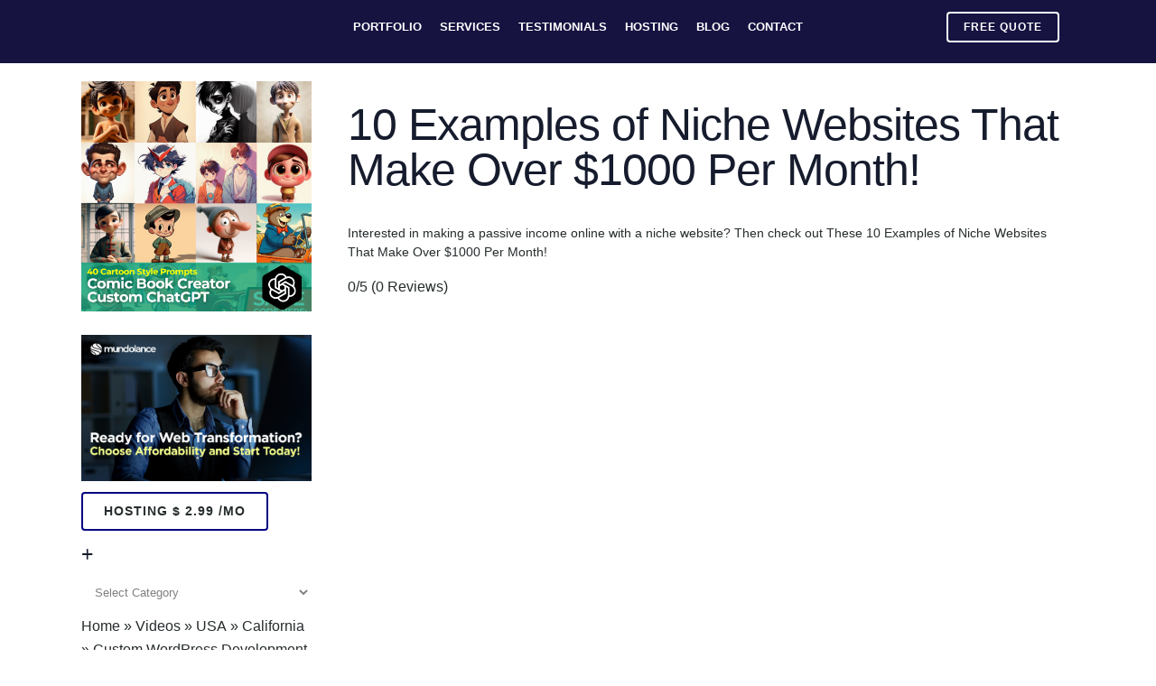

--- FILE ---
content_type: text/html; charset=UTF-8
request_url: https://mundolance.com/wpvr_video/10-examples-of-niche-websites-that-make-over-1000-per-month/
body_size: 26470
content:
<!DOCTYPE html>
<html lang="en-US">
<head>
	<meta charset="UTF-8" />
	
				<meta name="viewport" content="width=device-width,initial-scale=1,user-scalable=no">
		
	<link rel="profile" href="http://gmpg.org/xfn/11" />
	<link rel="pingback" href="https://mundolance.com/xmlrpc.php" />

	<meta name='robots' content='index, follow, max-image-preview:large, max-snippet:-1, max-video-preview:-1' />

	<!-- This site is optimized with the Yoast SEO Premium plugin v22.8 (Yoast SEO v26.8) - https://yoast.com/product/yoast-seo-premium-wordpress/ -->
	<title>10 Examples of Niche Websites That Make Over $1000 Per Month! - Mundolance - Web Design - Web Development</title>
	<meta name="description" content="Mundolance - Web Design - Web Development" />
	<link rel="canonical" href="https://mundolance.com/wpvr_video/10-examples-of-niche-websites-that-make-over-1000-per-month/" />
	<meta property="og:locale" content="en_US" />
	<meta property="og:type" content="article" />
	<meta property="og:title" content="10 Examples of Niche Websites That Make Over $1000 Per Month!" />
	<meta property="og:description" content="Mundolance - Web Design - Web Development" />
	<meta property="og:url" content="https://mundolance.com/wpvr_video/10-examples-of-niche-websites-that-make-over-1000-per-month/" />
	<meta property="og:site_name" content="Mundolance - Web Design - Web Development" />
	<meta property="og:image" content="https://mundolance.com/wp-content/uploads/10-Examples-of-Niche-Websites-That-Make-Over-1000-Per-Month.jpg" />
	<meta property="og:image:width" content="1280" />
	<meta property="og:image:height" content="720" />
	<meta property="og:image:type" content="image/jpeg" />
	<meta name="twitter:card" content="summary_large_image" />
	<script type="application/ld+json" class="yoast-schema-graph">{"@context":"https://schema.org","@graph":[{"@type":"WebPage","@id":"https://mundolance.com/wpvr_video/10-examples-of-niche-websites-that-make-over-1000-per-month/","url":"https://mundolance.com/wpvr_video/10-examples-of-niche-websites-that-make-over-1000-per-month/","name":"10 Examples of Niche Websites That Make Over $1000 Per Month! - Mundolance - Web Design - Web Development","isPartOf":{"@id":"https://mundolance.com/#website"},"datePublished":"2021-09-07T19:18:22+00:00","description":"Mundolance - Web Design - Web Development","breadcrumb":{"@id":"https://mundolance.com/wpvr_video/10-examples-of-niche-websites-that-make-over-1000-per-month/#breadcrumb"},"inLanguage":"en-US","potentialAction":[{"@type":"ReadAction","target":["https://mundolance.com/wpvr_video/10-examples-of-niche-websites-that-make-over-1000-per-month/"]}]},{"@type":"BreadcrumbList","@id":"https://mundolance.com/wpvr_video/10-examples-of-niche-websites-that-make-over-1000-per-month/#breadcrumb","itemListElement":[{"@type":"ListItem","position":1,"name":"Home","item":"https://mundolance.com/"},{"@type":"ListItem","position":2,"name":"Videos","item":"https://mundolance.com/wpvr_video/"},{"@type":"ListItem","position":3,"name":"USA","item":"https://mundolance.com/category/usa/"},{"@type":"ListItem","position":4,"name":"California","item":"https://mundolance.com/category/usa/california/"},{"@type":"ListItem","position":5,"name":"Custom WordPress Development in Bakersfield","item":"https://mundolance.com/category/usa/california/websites-in-bakersfield/"},{"@type":"ListItem","position":6,"name":"10 Examples of Niche Websites That Make Over $1000 Per Month!"}]},{"@type":"WebSite","@id":"https://mundolance.com/#website","url":"https://mundolance.com/","name":"Mundolance Digital Agency - Web Design - Web Development","description":"With Proven Marketing Strategies And Effective Website Development","publisher":{"@id":"https://mundolance.com/#organization"},"alternateName":"Mundolance Digital Agency","potentialAction":[{"@type":"SearchAction","target":{"@type":"EntryPoint","urlTemplate":"https://mundolance.com/?s={search_term_string}"},"query-input":{"@type":"PropertyValueSpecification","valueRequired":true,"valueName":"search_term_string"}}],"inLanguage":"en-US"},{"@type":"Organization","@id":"https://mundolance.com/#organization","name":"https://mundolance.com/","url":"https://mundolance.com/","logo":{"@type":"ImageObject","inLanguage":"en-US","@id":"https://mundolance.com/#/schema/logo/image/","url":"https://mundolance.com/wp-content/uploads/Logo2-2-11-1.png","contentUrl":"https://mundolance.com/wp-content/uploads/Logo2-2-11-1.png","width":328,"height":80,"caption":"https://mundolance.com/"},"image":{"@id":"https://mundolance.com/#/schema/logo/image/"}}]}</script>
	<!-- / Yoast SEO Premium plugin. -->


<link rel='dns-prefetch' href='//www.googletagmanager.com' />
<link rel="alternate" type="application/rss+xml" title="Mundolance - Web Design - Web Development &raquo; Feed" href="https://mundolance.com/feed/" />
<link rel="alternate" type="application/rss+xml" title="Mundolance - Web Design - Web Development &raquo; Comments Feed" href="https://mundolance.com/comments/feed/" />
<link rel="alternate" title="oEmbed (JSON)" type="application/json+oembed" href="https://mundolance.com/wp-json/oembed/1.0/embed?url=https%3A%2F%2Fmundolance.com%2Fwpvr_video%2F10-examples-of-niche-websites-that-make-over-1000-per-month%2F" />
<link rel="alternate" title="oEmbed (XML)" type="text/xml+oembed" href="https://mundolance.com/wp-json/oembed/1.0/embed?url=https%3A%2F%2Fmundolance.com%2Fwpvr_video%2F10-examples-of-niche-websites-that-make-over-1000-per-month%2F&#038;format=xml" />
<style id='wp-img-auto-sizes-contain-inline-css' type='text/css'>
img:is([sizes=auto i],[sizes^="auto," i]){contain-intrinsic-size:3000px 1500px}
/*# sourceURL=wp-img-auto-sizes-contain-inline-css */
</style>
<style id='wp-emoji-styles-inline-css' type='text/css'>

	img.wp-smiley, img.emoji {
		display: inline !important;
		border: none !important;
		box-shadow: none !important;
		height: 1em !important;
		width: 1em !important;
		margin: 0 0.07em !important;
		vertical-align: -0.1em !important;
		background: none !important;
		padding: 0 !important;
	}
/*# sourceURL=wp-emoji-styles-inline-css */
</style>
<style id='wp-block-library-inline-css' type='text/css'>
:root{--wp-block-synced-color:#7a00df;--wp-block-synced-color--rgb:122,0,223;--wp-bound-block-color:var(--wp-block-synced-color);--wp-editor-canvas-background:#ddd;--wp-admin-theme-color:#007cba;--wp-admin-theme-color--rgb:0,124,186;--wp-admin-theme-color-darker-10:#006ba1;--wp-admin-theme-color-darker-10--rgb:0,107,160.5;--wp-admin-theme-color-darker-20:#005a87;--wp-admin-theme-color-darker-20--rgb:0,90,135;--wp-admin-border-width-focus:2px}@media (min-resolution:192dpi){:root{--wp-admin-border-width-focus:1.5px}}.wp-element-button{cursor:pointer}:root .has-very-light-gray-background-color{background-color:#eee}:root .has-very-dark-gray-background-color{background-color:#313131}:root .has-very-light-gray-color{color:#eee}:root .has-very-dark-gray-color{color:#313131}:root .has-vivid-green-cyan-to-vivid-cyan-blue-gradient-background{background:linear-gradient(135deg,#00d084,#0693e3)}:root .has-purple-crush-gradient-background{background:linear-gradient(135deg,#34e2e4,#4721fb 50%,#ab1dfe)}:root .has-hazy-dawn-gradient-background{background:linear-gradient(135deg,#faaca8,#dad0ec)}:root .has-subdued-olive-gradient-background{background:linear-gradient(135deg,#fafae1,#67a671)}:root .has-atomic-cream-gradient-background{background:linear-gradient(135deg,#fdd79a,#004a59)}:root .has-nightshade-gradient-background{background:linear-gradient(135deg,#330968,#31cdcf)}:root .has-midnight-gradient-background{background:linear-gradient(135deg,#020381,#2874fc)}:root{--wp--preset--font-size--normal:16px;--wp--preset--font-size--huge:42px}.has-regular-font-size{font-size:1em}.has-larger-font-size{font-size:2.625em}.has-normal-font-size{font-size:var(--wp--preset--font-size--normal)}.has-huge-font-size{font-size:var(--wp--preset--font-size--huge)}.has-text-align-center{text-align:center}.has-text-align-left{text-align:left}.has-text-align-right{text-align:right}.has-fit-text{white-space:nowrap!important}#end-resizable-editor-section{display:none}.aligncenter{clear:both}.items-justified-left{justify-content:flex-start}.items-justified-center{justify-content:center}.items-justified-right{justify-content:flex-end}.items-justified-space-between{justify-content:space-between}.screen-reader-text{border:0;clip-path:inset(50%);height:1px;margin:-1px;overflow:hidden;padding:0;position:absolute;width:1px;word-wrap:normal!important}.screen-reader-text:focus{background-color:#ddd;clip-path:none;color:#444;display:block;font-size:1em;height:auto;left:5px;line-height:normal;padding:15px 23px 14px;text-decoration:none;top:5px;width:auto;z-index:100000}html :where(.has-border-color){border-style:solid}html :where([style*=border-top-color]){border-top-style:solid}html :where([style*=border-right-color]){border-right-style:solid}html :where([style*=border-bottom-color]){border-bottom-style:solid}html :where([style*=border-left-color]){border-left-style:solid}html :where([style*=border-width]){border-style:solid}html :where([style*=border-top-width]){border-top-style:solid}html :where([style*=border-right-width]){border-right-style:solid}html :where([style*=border-bottom-width]){border-bottom-style:solid}html :where([style*=border-left-width]){border-left-style:solid}html :where(img[class*=wp-image-]){height:auto;max-width:100%}:where(figure){margin:0 0 1em}html :where(.is-position-sticky){--wp-admin--admin-bar--position-offset:var(--wp-admin--admin-bar--height,0px)}@media screen and (max-width:600px){html :where(.is-position-sticky){--wp-admin--admin-bar--position-offset:0px}}

/*# sourceURL=wp-block-library-inline-css */
</style><style id='global-styles-inline-css' type='text/css'>
:root{--wp--preset--aspect-ratio--square: 1;--wp--preset--aspect-ratio--4-3: 4/3;--wp--preset--aspect-ratio--3-4: 3/4;--wp--preset--aspect-ratio--3-2: 3/2;--wp--preset--aspect-ratio--2-3: 2/3;--wp--preset--aspect-ratio--16-9: 16/9;--wp--preset--aspect-ratio--9-16: 9/16;--wp--preset--color--black: #000000;--wp--preset--color--cyan-bluish-gray: #abb8c3;--wp--preset--color--white: #ffffff;--wp--preset--color--pale-pink: #f78da7;--wp--preset--color--vivid-red: #cf2e2e;--wp--preset--color--luminous-vivid-orange: #ff6900;--wp--preset--color--luminous-vivid-amber: #fcb900;--wp--preset--color--light-green-cyan: #7bdcb5;--wp--preset--color--vivid-green-cyan: #00d084;--wp--preset--color--pale-cyan-blue: #8ed1fc;--wp--preset--color--vivid-cyan-blue: #0693e3;--wp--preset--color--vivid-purple: #9b51e0;--wp--preset--gradient--vivid-cyan-blue-to-vivid-purple: linear-gradient(135deg,rgb(6,147,227) 0%,rgb(155,81,224) 100%);--wp--preset--gradient--light-green-cyan-to-vivid-green-cyan: linear-gradient(135deg,rgb(122,220,180) 0%,rgb(0,208,130) 100%);--wp--preset--gradient--luminous-vivid-amber-to-luminous-vivid-orange: linear-gradient(135deg,rgb(252,185,0) 0%,rgb(255,105,0) 100%);--wp--preset--gradient--luminous-vivid-orange-to-vivid-red: linear-gradient(135deg,rgb(255,105,0) 0%,rgb(207,46,46) 100%);--wp--preset--gradient--very-light-gray-to-cyan-bluish-gray: linear-gradient(135deg,rgb(238,238,238) 0%,rgb(169,184,195) 100%);--wp--preset--gradient--cool-to-warm-spectrum: linear-gradient(135deg,rgb(74,234,220) 0%,rgb(151,120,209) 20%,rgb(207,42,186) 40%,rgb(238,44,130) 60%,rgb(251,105,98) 80%,rgb(254,248,76) 100%);--wp--preset--gradient--blush-light-purple: linear-gradient(135deg,rgb(255,206,236) 0%,rgb(152,150,240) 100%);--wp--preset--gradient--blush-bordeaux: linear-gradient(135deg,rgb(254,205,165) 0%,rgb(254,45,45) 50%,rgb(107,0,62) 100%);--wp--preset--gradient--luminous-dusk: linear-gradient(135deg,rgb(255,203,112) 0%,rgb(199,81,192) 50%,rgb(65,88,208) 100%);--wp--preset--gradient--pale-ocean: linear-gradient(135deg,rgb(255,245,203) 0%,rgb(182,227,212) 50%,rgb(51,167,181) 100%);--wp--preset--gradient--electric-grass: linear-gradient(135deg,rgb(202,248,128) 0%,rgb(113,206,126) 100%);--wp--preset--gradient--midnight: linear-gradient(135deg,rgb(2,3,129) 0%,rgb(40,116,252) 100%);--wp--preset--font-size--small: 13px;--wp--preset--font-size--medium: 20px;--wp--preset--font-size--large: 36px;--wp--preset--font-size--x-large: 42px;--wp--preset--spacing--20: 0.44rem;--wp--preset--spacing--30: 0.67rem;--wp--preset--spacing--40: 1rem;--wp--preset--spacing--50: 1.5rem;--wp--preset--spacing--60: 2.25rem;--wp--preset--spacing--70: 3.38rem;--wp--preset--spacing--80: 5.06rem;--wp--preset--shadow--natural: 6px 6px 9px rgba(0, 0, 0, 0.2);--wp--preset--shadow--deep: 12px 12px 50px rgba(0, 0, 0, 0.4);--wp--preset--shadow--sharp: 6px 6px 0px rgba(0, 0, 0, 0.2);--wp--preset--shadow--outlined: 6px 6px 0px -3px rgb(255, 255, 255), 6px 6px rgb(0, 0, 0);--wp--preset--shadow--crisp: 6px 6px 0px rgb(0, 0, 0);}:where(.is-layout-flex){gap: 0.5em;}:where(.is-layout-grid){gap: 0.5em;}body .is-layout-flex{display: flex;}.is-layout-flex{flex-wrap: wrap;align-items: center;}.is-layout-flex > :is(*, div){margin: 0;}body .is-layout-grid{display: grid;}.is-layout-grid > :is(*, div){margin: 0;}:where(.wp-block-columns.is-layout-flex){gap: 2em;}:where(.wp-block-columns.is-layout-grid){gap: 2em;}:where(.wp-block-post-template.is-layout-flex){gap: 1.25em;}:where(.wp-block-post-template.is-layout-grid){gap: 1.25em;}.has-black-color{color: var(--wp--preset--color--black) !important;}.has-cyan-bluish-gray-color{color: var(--wp--preset--color--cyan-bluish-gray) !important;}.has-white-color{color: var(--wp--preset--color--white) !important;}.has-pale-pink-color{color: var(--wp--preset--color--pale-pink) !important;}.has-vivid-red-color{color: var(--wp--preset--color--vivid-red) !important;}.has-luminous-vivid-orange-color{color: var(--wp--preset--color--luminous-vivid-orange) !important;}.has-luminous-vivid-amber-color{color: var(--wp--preset--color--luminous-vivid-amber) !important;}.has-light-green-cyan-color{color: var(--wp--preset--color--light-green-cyan) !important;}.has-vivid-green-cyan-color{color: var(--wp--preset--color--vivid-green-cyan) !important;}.has-pale-cyan-blue-color{color: var(--wp--preset--color--pale-cyan-blue) !important;}.has-vivid-cyan-blue-color{color: var(--wp--preset--color--vivid-cyan-blue) !important;}.has-vivid-purple-color{color: var(--wp--preset--color--vivid-purple) !important;}.has-black-background-color{background-color: var(--wp--preset--color--black) !important;}.has-cyan-bluish-gray-background-color{background-color: var(--wp--preset--color--cyan-bluish-gray) !important;}.has-white-background-color{background-color: var(--wp--preset--color--white) !important;}.has-pale-pink-background-color{background-color: var(--wp--preset--color--pale-pink) !important;}.has-vivid-red-background-color{background-color: var(--wp--preset--color--vivid-red) !important;}.has-luminous-vivid-orange-background-color{background-color: var(--wp--preset--color--luminous-vivid-orange) !important;}.has-luminous-vivid-amber-background-color{background-color: var(--wp--preset--color--luminous-vivid-amber) !important;}.has-light-green-cyan-background-color{background-color: var(--wp--preset--color--light-green-cyan) !important;}.has-vivid-green-cyan-background-color{background-color: var(--wp--preset--color--vivid-green-cyan) !important;}.has-pale-cyan-blue-background-color{background-color: var(--wp--preset--color--pale-cyan-blue) !important;}.has-vivid-cyan-blue-background-color{background-color: var(--wp--preset--color--vivid-cyan-blue) !important;}.has-vivid-purple-background-color{background-color: var(--wp--preset--color--vivid-purple) !important;}.has-black-border-color{border-color: var(--wp--preset--color--black) !important;}.has-cyan-bluish-gray-border-color{border-color: var(--wp--preset--color--cyan-bluish-gray) !important;}.has-white-border-color{border-color: var(--wp--preset--color--white) !important;}.has-pale-pink-border-color{border-color: var(--wp--preset--color--pale-pink) !important;}.has-vivid-red-border-color{border-color: var(--wp--preset--color--vivid-red) !important;}.has-luminous-vivid-orange-border-color{border-color: var(--wp--preset--color--luminous-vivid-orange) !important;}.has-luminous-vivid-amber-border-color{border-color: var(--wp--preset--color--luminous-vivid-amber) !important;}.has-light-green-cyan-border-color{border-color: var(--wp--preset--color--light-green-cyan) !important;}.has-vivid-green-cyan-border-color{border-color: var(--wp--preset--color--vivid-green-cyan) !important;}.has-pale-cyan-blue-border-color{border-color: var(--wp--preset--color--pale-cyan-blue) !important;}.has-vivid-cyan-blue-border-color{border-color: var(--wp--preset--color--vivid-cyan-blue) !important;}.has-vivid-purple-border-color{border-color: var(--wp--preset--color--vivid-purple) !important;}.has-vivid-cyan-blue-to-vivid-purple-gradient-background{background: var(--wp--preset--gradient--vivid-cyan-blue-to-vivid-purple) !important;}.has-light-green-cyan-to-vivid-green-cyan-gradient-background{background: var(--wp--preset--gradient--light-green-cyan-to-vivid-green-cyan) !important;}.has-luminous-vivid-amber-to-luminous-vivid-orange-gradient-background{background: var(--wp--preset--gradient--luminous-vivid-amber-to-luminous-vivid-orange) !important;}.has-luminous-vivid-orange-to-vivid-red-gradient-background{background: var(--wp--preset--gradient--luminous-vivid-orange-to-vivid-red) !important;}.has-very-light-gray-to-cyan-bluish-gray-gradient-background{background: var(--wp--preset--gradient--very-light-gray-to-cyan-bluish-gray) !important;}.has-cool-to-warm-spectrum-gradient-background{background: var(--wp--preset--gradient--cool-to-warm-spectrum) !important;}.has-blush-light-purple-gradient-background{background: var(--wp--preset--gradient--blush-light-purple) !important;}.has-blush-bordeaux-gradient-background{background: var(--wp--preset--gradient--blush-bordeaux) !important;}.has-luminous-dusk-gradient-background{background: var(--wp--preset--gradient--luminous-dusk) !important;}.has-pale-ocean-gradient-background{background: var(--wp--preset--gradient--pale-ocean) !important;}.has-electric-grass-gradient-background{background: var(--wp--preset--gradient--electric-grass) !important;}.has-midnight-gradient-background{background: var(--wp--preset--gradient--midnight) !important;}.has-small-font-size{font-size: var(--wp--preset--font-size--small) !important;}.has-medium-font-size{font-size: var(--wp--preset--font-size--medium) !important;}.has-large-font-size{font-size: var(--wp--preset--font-size--large) !important;}.has-x-large-font-size{font-size: var(--wp--preset--font-size--x-large) !important;}
/*# sourceURL=global-styles-inline-css */
</style>

<style id='classic-theme-styles-inline-css' type='text/css'>
/*! This file is auto-generated */
.wp-block-button__link{color:#fff;background-color:#32373c;border-radius:9999px;box-shadow:none;text-decoration:none;padding:calc(.667em + 2px) calc(1.333em + 2px);font-size:1.125em}.wp-block-file__button{background:#32373c;color:#fff;text-decoration:none}
/*# sourceURL=/wp-includes/css/classic-themes.min.css */
</style>
<link rel='stylesheet' id='chaty-css-css' href='https://mundolance.com/wp-content/plugins/chaty-pro/css/chaty-front.min.css?ver=16682721033.0.1' type='text/css' media='all' />
<link rel='stylesheet' id='dashicons-css' href='https://mundolance.com/wp-includes/css/dashicons.min.css?ver=e0de144e6f30b67fd9126642fb41f9bc' type='text/css' media='all' />
<link rel='stylesheet' id='mediaelement-css' href='https://mundolance.com/wp-includes/js/mediaelement/mediaelementplayer-legacy.min.css?ver=4.2.17' type='text/css' media='all' />
<link rel='stylesheet' id='wp-mediaelement-css' href='https://mundolance.com/wp-includes/js/mediaelement/wp-mediaelement.min.css?ver=e0de144e6f30b67fd9126642fb41f9bc' type='text/css' media='all' />
<link rel='stylesheet' id='bridge-default-style-css' href='https://mundolance.com/wp-content/themes/bridge/style.css?ver=e0de144e6f30b67fd9126642fb41f9bc' type='text/css' media='all' />
<link rel='stylesheet' id='bridge-qode-font_awesome-css' href='https://mundolance.com/wp-content/themes/bridge/css/font-awesome/css/font-awesome.min.css?ver=e0de144e6f30b67fd9126642fb41f9bc' type='text/css' media='all' />
<link rel='stylesheet' id='bridge-qode-font_elegant-css' href='https://mundolance.com/wp-content/themes/bridge/css/elegant-icons/style.min.css?ver=e0de144e6f30b67fd9126642fb41f9bc' type='text/css' media='all' />
<link rel='stylesheet' id='bridge-qode-linea_icons-css' href='https://mundolance.com/wp-content/themes/bridge/css/linea-icons/style.css?ver=e0de144e6f30b67fd9126642fb41f9bc' type='text/css' media='all' />
<link rel='stylesheet' id='bridge-qode-dripicons-css' href='https://mundolance.com/wp-content/themes/bridge/css/dripicons/dripicons.css?ver=e0de144e6f30b67fd9126642fb41f9bc' type='text/css' media='all' />
<link rel='stylesheet' id='bridge-qode-kiko-css' href='https://mundolance.com/wp-content/themes/bridge/css/kiko/kiko-all.css?ver=e0de144e6f30b67fd9126642fb41f9bc' type='text/css' media='all' />
<link rel='stylesheet' id='bridge-qode-font_awesome_5-css' href='https://mundolance.com/wp-content/themes/bridge/css/font-awesome-5/css/font-awesome-5.min.css?ver=e0de144e6f30b67fd9126642fb41f9bc' type='text/css' media='all' />
<link rel='stylesheet' id='bridge-stylesheet-css' href='https://mundolance.com/wp-content/themes/bridge/css/stylesheet.min.css?ver=e0de144e6f30b67fd9126642fb41f9bc' type='text/css' media='all' />
<style id='bridge-stylesheet-inline-css' type='text/css'>
   .postid-5700.disabled_footer_top .footer_top_holder, .postid-5700.disabled_footer_bottom .footer_bottom_holder { display: none;}


/*# sourceURL=bridge-stylesheet-inline-css */
</style>
<link rel='stylesheet' id='bridge-print-css' href='https://mundolance.com/wp-content/themes/bridge/css/print.css?ver=e0de144e6f30b67fd9126642fb41f9bc' type='text/css' media='all' />
<link rel='stylesheet' id='bridge-style-dynamic-css' href='https://mundolance.com/wp-content/themes/bridge/css/style_dynamic.css?ver=1718624962' type='text/css' media='all' />
<link rel='stylesheet' id='bridge-responsive-css' href='https://mundolance.com/wp-content/themes/bridge/css/responsive.min.css?ver=e0de144e6f30b67fd9126642fb41f9bc' type='text/css' media='all' />
<link rel='stylesheet' id='bridge-style-dynamic-responsive-css' href='https://mundolance.com/wp-content/themes/bridge/css/style_dynamic_responsive.css?ver=1718624962' type='text/css' media='all' />
<link rel='stylesheet' id='js_composer_front-css' href='https://mundolance.com/wp-content/plugins/js_composer/assets/css/js_composer.min.css?ver=8.5' type='text/css' media='all' />
<link rel='stylesheet' id='bridge-core-dashboard-style-css' href='https://mundolance.com/wp-content/plugins/bridge-core/modules/core-dashboard/assets/css/core-dashboard.min.css?ver=e0de144e6f30b67fd9126642fb41f9bc' type='text/css' media='all' />
<link rel='stylesheet' id='rpt-css' href='https://mundolance.com/wp-content/plugins/dk-pricr-responsive-pricing-table/inc/css/rpt_style.min.css?ver=5.1.13' type='text/css' media='all' />
<!--n2css--><script type="text/javascript" src="https://mundolance.com/wp-includes/js/jquery/jquery.min.js?ver=3.7.1" id="jquery-core-js"></script>
<script type="text/javascript" src="https://mundolance.com/wp-includes/js/jquery/jquery-migrate.min.js?ver=3.4.1" id="jquery-migrate-js"></script>
<script type="text/javascript" id="chaty-js-extra">
/* <![CDATA[ */
var chaty_settings = {"chaty_widgets":[{"id":0,"identifier":0,"settings":{"show_close_button":"yes","position":"right","custom_position":1,"bottom_spacing":25,"side_spacing":25,"icon_view":"vertical","default_state":"click","cta_text":"Ask for a Quote","cta_text_color":"#333333","cta_bg_color":"#ffffff","show_cta":"first_click","is_pending_mesg_enabled":"off","pending_mesg_count":"1","pending_mesg_count_color":"#ffffff","pending_mesg_count_bgcolor":"#dd0000","widget_icon":"chat-base","widget_icon_url":"","font_family":"","widget_size":"54","custom_widget_size":"54","is_google_analytics_enabled":"off","close_text":"Hide","widget_color":"#86cd91","widget_rgb_color":"134,205,145","has_custom_css":0,"custom_css":"","widget_token":"9fa021d24c","widget_index":"","attention_effect":""},"triggers":{"has_time_delay":0,"time_delay":0,"exit_intent":0,"has_display_after_page_scroll":0,"display_after_page_scroll":0,"auto_hide_widget":0,"hide_after":0,"show_on_pages_rules":[],"time_diff":0,"has_date_scheduling_rules":0,"date_scheduling_rules":{"start_date_time":"","end_date_time":""},"date_scheduling_rules_timezone":0,"day_hours_scheduling_rules_timezone":0,"has_day_hours_scheduling_rules":0,"day_hours_scheduling_rules":[],"day_time_diff":"","show_on_direct_visit":0,"show_on_referrer_social_network":0,"show_on_referrer_search_engines":0,"show_on_referrer_google_ads":0,"show_on_referrer_urls":[],"has_show_on_specific_referrer_urls":0,"has_traffic_source":0,"has_countries":0,"countries":[],"has_target_rules":0},"channels":[{"channel":"Whatsapp","value":"5491140967800","hover_text":"WhatsApp","svg_icon":"\u003Csvg width=\"39\" height=\"39\" viewBox=\"0 0 39 39\" fill=\"none\" xmlns=\"http://www.w3.org/2000/svg\"\u003E\u003Ccircle class=\"color-element\" cx=\"19.4395\" cy=\"19.4395\" r=\"19.4395\" fill=\"#49E670\"/\u003E\u003Cpath d=\"M12.9821 10.1115C12.7029 10.7767 11.5862 11.442 10.7486 11.575C10.1902 11.7081 9.35269 11.8411 6.84003 10.7767C3.48981 9.44628 1.39593 6.25317 1.25634 6.12012C1.11674 5.85403 2.13001e-06 4.39053 2.13001e-06 2.92702C2.13001e-06 1.46351 0.83755 0.665231 1.11673 0.399139C1.39592 0.133046 1.8147 1.01506e-06 2.23348 1.01506e-06C2.37307 1.01506e-06 2.51267 1.01506e-06 2.65226 1.01506e-06C2.93144 1.01506e-06 3.21063 -2.02219e-06 3.35022 0.532183C3.62941 1.19741 4.32736 2.66092 4.32736 2.79397C4.46696 2.92702 4.46696 3.19311 4.32736 3.32616C4.18777 3.59225 4.18777 3.59224 3.90858 3.85834C3.76899 3.99138 3.6294 4.12443 3.48981 4.39052C3.35022 4.52357 3.21063 4.78966 3.35022 5.05576C3.48981 5.32185 4.18777 6.38622 5.16491 7.18449C6.42125 8.24886 7.39839 8.51496 7.81717 8.78105C8.09636 8.91409 8.37554 8.9141 8.65472 8.648C8.93391 8.38191 9.21309 7.98277 9.49228 7.58363C9.77146 7.31754 10.0507 7.1845 10.3298 7.31754C10.609 7.45059 12.2841 8.11582 12.5633 8.38191C12.8425 8.51496 13.1217 8.648 13.1217 8.78105C13.1217 8.78105 13.1217 9.44628 12.9821 10.1115Z\" transform=\"translate(12.9597 12.9597)\" fill=\"#FAFAFA\"/\u003E\u003Cpath d=\"M0.196998 23.295L0.131434 23.4862L0.323216 23.4223L5.52771 21.6875C7.4273 22.8471 9.47325 23.4274 11.6637 23.4274C18.134 23.4274 23.4274 18.134 23.4274 11.6637C23.4274 5.19344 18.134 -0.1 11.6637 -0.1C5.19344 -0.1 -0.1 5.19344 -0.1 11.6637C-0.1 13.9996 0.624492 16.3352 1.93021 18.2398L0.196998 23.295ZM5.87658 19.8847L5.84025 19.8665L5.80154 19.8788L2.78138 20.8398L3.73978 17.9646L3.75932 17.906L3.71562 17.8623L3.43104 17.5777C2.27704 15.8437 1.55796 13.8245 1.55796 11.6637C1.55796 6.03288 6.03288 1.55796 11.6637 1.55796C17.2945 1.55796 21.7695 6.03288 21.7695 11.6637C21.7695 17.2945 17.2945 21.7695 11.6637 21.7695C9.64222 21.7695 7.76778 21.1921 6.18227 20.039L6.17557 20.0342L6.16817 20.0305L5.87658 19.8847Z\" transform=\"translate(7.7758 7.77582)\" fill=\"white\" stroke=\"white\" stroke-width=\"0.2\"/\u003E\u003C/svg\u003E","is_desktop":1,"is_mobile":1,"icon_color":"#49E670","icon_rgb_color":"73,230,112","channel_type":"Whatsapp","custom_image_url":"","order":"","pre_set_message":"","is_use_web_version":"1","is_open_new_tab":"1","is_default_open":"0","has_welcome_message":"0","chat_welcome_message":"\u003Cp\u003EHow can I help you? :)\u003C/p\u003E","qr_code_image_url":"","mail_subject":"","channel_account_type":"personal","contact_form_settings":[],"contact_fields":[],"url":"https://web.whatsapp.com/send?phone=5491140967800","mobile_target":"","desktop_target":"_blank","target":"_blank","is_agent":"0","agent_data":[],"header_text":"","header_sub_text":"","header_bg_color":"","header_text_color":"","widget_token":"9fa021d24c","widget_index":"","click_event":"","is_agent_desktop":"0","is_agent_mobile":"0"},{"channel":"Skype","value":"haik74","hover_text":"Skype","svg_icon":"\u003Csvg width=\"39\" height=\"39\" viewBox=\"0 0 39 39\" fill=\"none\" xmlns=\"http://www.w3.org/2000/svg\"\u003E\u003Ccircle class=\"color-element\" cx=\"19.4395\" cy=\"19.4395\" r=\"19.4395\" fill=\"#03A9F4\"/\u003E\u003Cpath fill-rule=\"evenodd\" clip-rule=\"evenodd\" d=\"M10.5634 0.777588C16.0406 0.777588 20.4747 5.05426 20.4747 10.4973C20.4747 11.1453 20.4747 11.9229 20.0834 12.5709C20.4747 13.2189 20.7355 14.1261 20.7355 15.0332C20.7355 18.1436 18.1273 20.7355 14.9974 20.7355C13.9541 20.7355 13.0412 20.4763 12.2587 20.0875C11.6067 20.2171 11.085 20.2171 10.433 20.2171C4.95566 20.2171 0.521637 15.9404 0.521637 10.4973C0.521637 9.84955 0.652008 9.20175 0.782349 8.55392L0.782471 8.55338C0.260834 7.77582 0 6.73904 0 5.70227C0 2.59195 2.60825 0 5.73813 0C6.91183 0 7.95514 0.388794 8.86801 0.907166C9.38965 0.777588 10.0417 0.777588 10.5634 0.777588ZM13.5627 16.718C14.4756 16.3292 15.1276 15.8108 15.6493 15.1628C16.1709 14.5149 16.3013 13.7373 16.0405 12.9597C16.0405 12.3117 15.9101 11.7933 15.6493 11.2749C15.3884 10.7565 14.9972 10.3677 14.4756 10.1086L14.4752 10.1084C13.9536 9.84924 13.4321 9.59012 12.7802 9.33096C12.5034 9.27597 12.2031 9.1976 11.8893 9.11572C11.4638 9.0047 11.0135 8.88718 10.5632 8.81259C10.1953 8.66635 9.86893 8.60263 9.60748 8.55157C9.40552 8.51215 9.24231 8.48029 9.12866 8.4238C8.86792 8.4238 8.60721 8.29428 8.34647 8.16473L8.34619 8.16461C8.08536 8.035 7.82455 7.90543 7.69412 7.77582C7.43329 7.64621 7.43329 7.51663 7.43329 7.25742C7.43329 6.86862 7.69412 6.60944 8.08536 6.35025C8.47659 6.09106 9.12866 5.96146 9.78073 5.96146C10.5632 5.96146 11.0848 6.09106 11.4761 6.35025C11.8673 6.60944 12.1281 6.86865 12.3889 7.38702C12.6497 7.77563 12.9104 8.03476 13.0408 8.16443L13.041 8.16461C13.3018 8.29419 13.5627 8.4238 13.9539 8.4238C14.3451 8.4238 14.7364 8.29419 14.9972 8.035C15.258 7.77582 15.3884 7.51663 15.3884 7.12784C15.3884 6.73904 15.3884 6.35025 15.1276 5.96146C15.0313 5.67429 14.7927 5.45782 14.5169 5.20764C14.4193 5.11908 14.317 5.02631 14.2147 4.92468C13.6931 4.6655 13.1714 4.40631 12.5194 4.14709C11.8673 4.01752 11.0848 3.88791 10.172 3.88791C9.12866 3.88791 8.08536 4.01752 7.30289 4.2767C6.39001 4.53589 5.73795 5.05429 5.34671 5.57266C4.95547 6.09106 4.69464 6.73904 4.69464 7.51663C4.69464 8.29419 4.95547 8.9422 5.34671 9.46057C5.73795 9.97897 6.39001 10.3677 7.04205 10.627C7.69412 10.8861 8.60703 11.1453 9.6503 11.4045C10.4328 11.5341 11.0848 11.6637 11.4761 11.7933C11.8673 11.9229 12.2585 12.0525 12.5194 12.3117C12.7802 12.5709 12.9106 12.8301 12.9106 13.2189C12.9106 13.6077 12.6498 13.9965 12.1281 14.3853C11.6065 14.774 10.9544 14.9036 10.172 14.9036C9.6503 14.9036 9.12866 14.774 8.73743 14.6444C8.47659 14.5149 8.21576 14.2556 7.95496 13.9965C7.91547 13.918 7.86407 13.8277 7.80792 13.7291C7.67859 13.5019 7.52423 13.2308 7.43329 12.9597C7.40817 12.9098 7.38306 12.855 7.35703 12.7983C7.24783 12.5604 7.12225 12.2867 6.91165 12.1821C6.65085 12.0525 6.39001 11.9229 5.99878 11.9229C5.60754 11.9229 5.21631 12.0525 4.95547 12.3117C4.69464 12.5709 4.56424 12.8301 4.56424 13.2189C4.56424 13.8669 4.82507 14.3853 5.21631 15.0332C5.73795 15.6812 6.25961 16.07 6.91165 16.4588C7.82455 16.9772 8.99823 17.2364 10.4328 17.2364C11.6065 17.2364 12.6498 17.1068 13.5627 16.718Z\" transform=\"translate(9.07178 9.07178)\" fill=\"white\"/\u003E\u003C/svg\u003E","is_desktop":1,"is_mobile":1,"icon_color":"#03A9F4","icon_rgb_color":"3,169,244","channel_type":"Skype","custom_image_url":"","order":"","pre_set_message":"","is_use_web_version":"1","is_open_new_tab":"1","is_default_open":"0","has_welcome_message":"0","chat_welcome_message":"","qr_code_image_url":"","mail_subject":"","channel_account_type":"personal","contact_form_settings":[],"contact_fields":[],"url":"skype:haik74?chat","mobile_target":"","desktop_target":"","target":"","is_agent":"0","agent_data":[],"header_text":"","header_sub_text":"","header_bg_color":"","header_text_color":"","widget_token":"9fa021d24c","widget_index":"","click_event":"","is_agent_desktop":"0","is_agent_mobile":"0"}]}],"ajax_url":"https://mundolance.com/wp-admin/admin-ajax.php","data_analytics_settings":"on"};
//# sourceURL=chaty-js-extra
/* ]]> */
</script>
<script type="text/javascript" src="https://mundolance.com/wp-content/plugins/chaty-pro/js/cht-front-script.min.js?ver=16682721033.0.1" id="chaty-js"></script>
<script type="text/javascript" src="https://mundolance.com/wp-content/plugins/dk-pricr-responsive-pricing-table/inc/js/rpt.min.js?ver=5.1.13" id="rpt-js"></script>
<script></script><link rel="https://api.w.org/" href="https://mundolance.com/wp-json/" /><link rel="EditURI" type="application/rsd+xml" title="RSD" href="https://mundolance.com/xmlrpc.php?rsd" />

<link rel='shortlink' href='https://mundolance.com/?p=5700' />
<script type="text/javascript">
(function(url){
	if(/(?:Chrome\/26\.0\.1410\.63 Safari\/537\.31|WordfenceTestMonBot)/.test(navigator.userAgent)){ return; }
	var addEvent = function(evt, handler) {
		if (window.addEventListener) {
			document.addEventListener(evt, handler, false);
		} else if (window.attachEvent) {
			document.attachEvent('on' + evt, handler);
		}
	};
	var removeEvent = function(evt, handler) {
		if (window.removeEventListener) {
			document.removeEventListener(evt, handler, false);
		} else if (window.detachEvent) {
			document.detachEvent('on' + evt, handler);
		}
	};
	var evts = 'contextmenu dblclick drag dragend dragenter dragleave dragover dragstart drop keydown keypress keyup mousedown mousemove mouseout mouseover mouseup mousewheel scroll'.split(' ');
	var logHuman = function() {
		if (window.wfLogHumanRan) { return; }
		window.wfLogHumanRan = true;
		var wfscr = document.createElement('script');
		wfscr.type = 'text/javascript';
		wfscr.async = true;
		wfscr.src = url + '&r=' + Math.random();
		(document.getElementsByTagName('head')[0]||document.getElementsByTagName('body')[0]).appendChild(wfscr);
		for (var i = 0; i < evts.length; i++) {
			removeEvent(evts[i], logHuman);
		}
	};
	for (var i = 0; i < evts.length; i++) {
		addEvent(evts[i], logHuman);
	}
})('//mundolance.com/?wordfence_lh=1&hid=5E47F1052A3E5B55C4D602FDEB083F74');
</script><!-- Schema optimized by Schema Pro --><script type="application/ld+json">{"@context":"https://schema.org","@type":"VideoObject","name":"10 Examples of Niche Websites That Make Over $1000 Per Month!","description":"Interested in making a passive income online with a niche website? Then check out These 10 Examples of Niche Websites That Make Over $1000 Per Month!","publisher":{"@type":"Organization","name":"Mundolance - Web Design - Web Development","logo":{"@type":"ImageObject","url":"https://mundolance.com/wp-content/uploads/logomundolanceblac123123-1-2-289x60.png","width":289,"height":60}},"uploadDate":"2021-09-07T16:18:22","duration":null,"expires":null,"hasPart":[{"@type":"Clip","name":"","startOffset":"","endOffset":"","url":""}]}</script><!-- / Schema optimized by Schema Pro --><!-- Schema optimized by Schema Pro --><script type="application/ld+json">{"@context":"https://schema.org","@type":"LocalBusiness","name":"Mundolance - Web Design - Web Development","telephone":null,"url":"https://mundolance.com","priceRange":null,"openingHoursSpecification":[{"@type":"OpeningHoursSpecification","dayOfWeek":[""],"opens":"","closes":""}],"geo":{"@type":"GeoCoordinates","latitude":"","longitude":""}}</script><!-- / Schema optimized by Schema Pro --><!-- site-navigation-element Schema optimized by Schema Pro --><script type="application/ld+json">{"@context":"https:\/\/schema.org","@graph":[{"@context":"https:\/\/schema.org","@type":"SiteNavigationElement","id":"site-navigation","name":"","url":""}]}</script><!-- / site-navigation-element Schema optimized by Schema Pro --><!-- breadcrumb Schema optimized by Schema Pro --><script type="application/ld+json">{"@context":"https:\/\/schema.org","@type":"BreadcrumbList","itemListElement":[{"@type":"ListItem","position":1,"item":{"@id":"https:\/\/mundolance.com\/","name":"Home"}},{"@type":"ListItem","position":2,"item":{"@id":"https:\/\/mundolance.com\/wpvr_video\/","name":"Videos"}},{"@type":"ListItem","position":3,"item":{"@id":"https:\/\/mundolance.com\/wpvr_video\/10-examples-of-niche-websites-that-make-over-1000-per-month\/","name":"10 Examples of Niche Websites That Make Over $1000 Per Month!"}}]}</script><!-- / breadcrumb Schema optimized by Schema Pro --><meta name="generator" content="Powered by WPBakery Page Builder - drag and drop page builder for WordPress."/>
			<style id="wpsp-style-frontend"></style>
			<link rel="icon" href="https://mundolance.com/wp-content/uploads/cropped-icono-1-32x32.png" sizes="32x32" />
<link rel="icon" href="https://mundolance.com/wp-content/uploads/cropped-icono-1-192x192.png" sizes="192x192" />
<link rel="apple-touch-icon" href="https://mundolance.com/wp-content/uploads/cropped-icono-1-180x180.png" />
<meta name="msapplication-TileImage" content="https://mundolance.com/wp-content/uploads/cropped-icono-1-270x270.png" />
        <style>
            .wpvr_embed_responsive_container {
                overflow: hidden;
                padding-top: 56.25%;
                position: relative;
                background: #000 !important;
            }

            .wpvr_embed_responsive_container iframe {
                border: 0;
                height: 100%;
                left: 0;
                position: absolute;
                top: 0;
                width: 100%;
            }

            .wpvr_embed.has_monetizer {
                position: relative !important;
            }
        </style>
				<style type="text/css" id="wp-custom-css">
			.qode-apt-item-price {
    text-align: right;
	 font-weight: 700;
	padding-left: 45px!important;
    padding-right:15px!important;
}
.title {
height: 70px!important;
  
}.icon_social_holder {
   
    display: none!important;
  
}
.pagination ul li a, .pagination ul li span {
   height: 10px;
    display: inline-block;
    width: 10px;
    line-height: 10px;
    margin: 0 5px 0 0;
    text-align: center;
    color: #000;
    font-size: 10px;
    text-transform: uppercase;
    border: 0px solid #e5e5e5;
    -o-border-radius: 4px;
    -moz-border-radius: 4px;
    -webkit-border-radius: 4px;
    -ms-border-radius: 4px;
    border-radius: 4px;
    text-shadow: none;
    -webkit-transition: all .3s ease-in-out;
    -moz-transition: all .3s ease-in-out;
    -ms-transition: all .3s ease-in-out;
    -o-transition: all .3s ease-in-out;
    transition: all .3s ease-in-out;
}


#submit_comment:hover, .blog_load_more_button a:hover, .drop_down .wide .second ul li .qbutton:hover, .drop_down .wide .second ul li ul li .qbutton:hover, .load_more a:hover, .qbutton:hover {
    background-color: #020381;
    border-color: #020381;
    color: #fff;
    text-decoration: none;
}
aside .widget {
    margin: 0 0 12px;
}
.blog_holder article .post_info {
    display: none;
    width: 100%;
    margin: 0 0 10px;
    color: #bebebe;
    font-weight: 500;
}
.blog_holder article {
    display: inline-block;
    width: 100%;
    margin: 0 0 10px!important;
}
.blog_holder article .post_text h2 .date {
    color: #bebebe;
    display: none;
}
.single_tags {
    margin: 26px 0 0;
    display: none;
}
.blog_holder.blog_single article h2 {
    display: block;
    padding-bottom: 20px;
}
h2, .h2, h2 a, body.qode-overridden-elementors-fonts .elementor-widget-heading h2.elementor-heading-title {
    letter-spacing: -1px!important; padding: 0px 0px 0px;
    font-weight: 400!important;
}
.blog_holder article .post_text .post_text_inner {
    padding: 23px 23px 0px;
    background-color: #fff;
}
.h3, body.qode-overridden-elementors-fonts .elementor-widget-heading h3.elementor-heading-title, h3 {
letter-spacing: -1px;
 }
p, body.qode-overridden-elementors-fonts .elementor-widget-heading p.elementor-heading-title {
    font-size: 14px;
    font-weight: 400;
    line-height: 21px;
}.qbutton.large {
   background: linear-gradient(135deg, #ffffff33 0%, #17124200 100%)!important; 
    background: -moz-linear-gradient(-45deg, #ffffff33 0%, #171242FF 100%)!important;
    background: -webkit-linear-gradient(-45deg, #ffffff33 0%, #171242FF 100%)!important;
    background: linear-gradient(135deg, #ffffff33 0%, #171242FF 100%)!important;
 
}

h3, .h3, h3 a, body.qode-overridden-elementors-fonts .elementor-widget-heading h3.elementor-heading-title {
   
    font-weight: 500;
    
}


div.wpforms-container-full .wpforms-form .wpforms-field-label-inline {
    display: inline;
    vertical-align: baseline;
    font-size: 14px;
    font-weight: 400;
    line-height: 1.3;
    word-break: break-word;
}
div.wpforms-container-full .wpforms-form .wpforms-field-label {
    display: block;
    font-weight: 500;
    font-size: 14px;
    float: none;
    line-height: 1.3;
    margin: 0 0 4px 0;
    padding: 0;
    word-break: break-word;
    word-wrap: break-word;
}
#submit_comment, .blog_load_more_button a, .drop_down .wide .second ul li .qbutton, .drop_down .wide .second ul li ul li .qbutton, .load_more a, .qbutton {
    font-weight: 500;

}
.blog_holder.blog_masonry_date_in_image article .post_text .post_text_inner {
    text-align: left;
    padding: 0px 5px;
}
.blog_holder.masonry article, .blog_holder.masonry_full_width article {
    margin: 0 0 0px;
   
}
.blog_holder.blog_masonry_date_in_image article .post_text h5 {
    margin-bottom: 0px;
}

.h5, body.qode-overridden-elementors-fonts .elementor-widget-heading h5.elementor-heading-title, h5 {
    font-size: 27px;
    line-height: 1.3em;
    text-transform: capitalize;
    letter-spacing: 0px;
    font-weight: 400;
}

.ttshowcase_slider .bx-wrapper .bx-pager, .ttshowcase_slider .bx-wrapper .bx-controls-auto {
    display: none;
    bottom: -30px;
    width: 100%;
}
.qode-type1-gradient-left-to-right-text i, .qode-type1-gradient-left-to-right-text i:before, .qode-type1-gradient-left-to-right-text span {
    background: -webkit-linear-gradient(right bottom,#2d91ee, #3fefed);
    color: #3fefed;
    -webkit-background-clip: text;
    -webkit-text-fill-color: transparent;
}
.drop_down .second .inner>ul, li.narrow .second .inner ul {
    background-color: #000 !important;
    border-color: #000!important;
}
.second .inner ul li a, {
  text-transform: none!important;
  
}
.q_logo a {
 
    height: 40px!important;
}
}
.h2, h2 {
    line-height: 1.084615384615385em;
}
#wacu-popup-container .wacu-footer .wacu-tirgger-message.wacu-tirgger-message--active {
    transform: translate(0px, 0px) scale(1);
    visibility: visible;
    display: none;
}
.mobile_menu_button span {
    width: 19px;
    height: 40px;
    font-size: 44px;
    z-index: 50;
    display: table-cell;
    position: relative;
    cursor: pointer;
    vertical-align: middle;
}
.fa-bars:before {
    content: "\f0c9";
    font-size: 40px;
    color: #020403;
}

.h5, h5 {
    font-size: 23px;
 }

.latest_post_holder.image_in_box .latest_post_text {
    padding: 0 0 0 0px;
}
.comment_holder {
    padding: 28px 0 38px;
    margin: 0;
    display: none;
}
.separator.small {
    background-color: #d4d4d4!important;
    height: 1px!important;
   display: block;
    
}
input.wpcf7-form-control.wpcf7-date, input.wpcf7-form-control.wpcf7-number, input.wpcf7-form-control.wpcf7-quiz, input.wpcf7-form-control.wpcf7-text, select.wpcf7-form-control.wpcf7-select, textarea.wpcf7-form-control.wpcf7-textarea {
   border: 1px solid #c7c7c7;
}

.gallery_holder ul li .gallery_hover {
    position: absolute;
    bottom: 0;
    left: 0;
    width: 100%;
    height: 100%;
    display: inline-block;
    background-color: #000;
    background-color: rgba(255, 255, 255, 0);
    visibility: visible;
    opacity: 0;
    filter: alpha(opacity=0);
    -webkit-transition: opacity .4s;
    -moz-transition: opacity .4s;
    -o-transition: opacity .4s;
    -ms-transition: opacity .4s;
    -webkit-transform: translateZ(0);
    -moz-transform: translateZ(0);
    -webkit-backface-visibility: hidden;
    z-index: 1000;
}
.gallery_holder ul li .gallery_hover i {
    position: absolute;
    top: 50%;
    left: 50%;
    margin: -15px 0 0 -15px;
    font-size: 30px;
    color: #fff;
    width: 30px;
    height: 30px;
    line-height: 30px;
    text-align: center;
    display: none;
}


div.wh-widget-send-button-wrapper div.wh-widget-send-button-wrapper-list>a.wh-widget-button div.wh-widget-button-icon {
    float: left;
    height: 100px!important;
    width: 100px!important;
    border-radius: 50%;
    overflow: hidden;
    box-shadow: 2px 2px 6px rgba(0,0,0,0.4);
    font-size: 28px;
    text-align: center;
    line-height: 50px;
    color: white;
}
div.wh-widget-send-button-wrapper div.wh-widget-send-button-wrapper-list>a.wh-widget-button div.wh-widget-button-icon svg {
    fill: white;
    width: 101px!important;
    height: 100px!important;
}

nav.main_menu>ul>li.active>a {
    color: #9d9d9d;
}


nav.main_menu>ul>li.active>a {
    color: #FFF;
}

nav.main_menu>ul>li>a {
color: #FFF;
}
.dark.sticky nav.main_menu>ul>li.active>a, .dark.sticky nav.main_menu>ul>li>a, .dark.sticky nav.main_menu>ul>li>a:hover, .light.sticky nav.main_menu>ul>li.active>a, .light.sticky nav.main_menu>ul>li>a, .light.sticky nav.main_menu>ul>li>a:hover, header.sticky nav.main_menu>ul>li>a {
    line-height: 60px;
    color: #333232;
}

.gradient {
 background: linear-gradient(170deg, rgb(32, 213, 230) 0%, rgb(11, 139, 196) 48%, rgb(0, 59, 115) 100%);

}
div.ppt {
   
    display: none !important
}
.box1 {
   
    color: white;
}
.box2 {
   
    color: white;
}
.box4 {
   
    color: white;
}
.qode-crossfade-images:hover .qode-cfi-img-holder 
.qode-cfi-img-holder-inner .qodef-cfi-image-hover 
{
    -webkit-box-shadow: 0 10px 18px 0 rgba(0,0,0,0);
    -moz-box-shadow: 0 10px 18px 0 rgba(0,0,0,.0);
    box-shadow: 0 10px 18px 0 rgba(0,0,0,.0);
    -webkit-transition: all .3s;
    -moz-transition: all .3s;
    transition: all .3s;
}

.qode-crossfade-images .qode-cfi-img-holder {
    -webkit-box-shadow: 0 10px 18px 0 rgba(0,0,0,0);
    -moz-box-shadow: 0 10px 18px 0 rgba(0,0,0,.0);
    box-shadow: 0 10px 18px 0 rgba(0,0,0,.0);
    -webkit-transition: all .3s;
    -moz-transition: all .3s;
    transition: all .3s;
}
blockquote {
  color: white;
  border-left: 10px solid #FFF;
  margin: 1.5em 10px;
  padding: 0.5em 10px;
  quotes: "\201C""\201D""\2018""\2019";
}
blockquote:before {
  color: #FFF;
  content: open-quote;
  font-size: 3em;
  line-height: 0.1em;
  margin-right: 0.25em;
  vertical-align: -0.4em;
}
.in-stock {
 display: none;
}
.woocommerce div.product div.product_meta>.social_share_list_holder>span, .woocommerce div.product div.product_meta>span {
    display: none;
   
}
.woocommerce ul.products li.product h6 {
    font-weight: 300;
    font-size: 15px;
    margin-bottom: 20px;
}

.select2-container--default {
 display: none;
   
}
.woocommerce ul.products li.product .price {
   font-size: 44px;
    font-family: "Inter",Sans-serif
    font-weight: 500;
}
a, p a {
   text-decoration: none;
}

a:hover, p a:hover, h1 a:hover, h2 a:hover, h3 a:hover, h4 a:hover, h5 a:hover, h6 a:hover, .q_tabs .tabs-nav li a:hover, .q_icon_with_title .icon_with_title_link:hover, .blog_holder article .post_description a:hover, .blog_holder.masonry article .post_info a:hover, .portfolio_social_holder a:hover, .latest_post_inner .post_infos a:hover {
    color: #5247f3;
    text-decoration: none;
}
.woocommerce div.product .summary p.price span.amount {
    font-size: 51px; line-height: 68px;
    color: inherit;
    font-family: inherit;
    font-weight: 400;   
   color: #1e73c3;
} 
#affwp-affiliate-dashboard #affwp-affiliate-dashboard-tabs li {
    display: inline-block;
    padding: 10px;
    margin: 0;
    background-color: #ffffff;
    color: white;
}
.affwp-table {
    word-wrap: break-word;
    background-color: white;
}
.woocommerce input[type=button], .woocommerce-page input[type=button], input[type=submit] {
    -webkit-appearance: none;
    osition: relative;
    display: inline-block;
    width: auto;
    height: 38px;
    line-height: 38px;
    margin: 0;
    padding: 0 23px;
    border: 2px solid #303030;
    font-size: 23px;
    text-align: center;
    color: #303030;

    font-weight: 700;
    text-decoration: none;
    cursor: pointer;
    white-space: nowrap;
    outline: 0;
    font-style: normal;
    text-transform: uppercase;
    letter-spacing: 1px;
    -o-border-radius: 4px;
    -moz-border-radius: 4px;
    -webkit-border-radius: 4px;
    -ms-border-radius: 4px;
    border-radius: 4px;
    text-shadow: none;
    background-color: transparent;
    -webkit-transition: all .1s linear;
    -moz-transition: all .1s linear;
    -ms-transition: all .1s linear;
    -o-transition: all .1s linear;
    transition: all .1s linear;
}

.affwp-form input[type=text], .affwp-form input[type=password], .affwp-form input[type=email], .affwp-form input[type=url], .affwp-form textarea {
    -webkit-box-sizing: border-box;
    -moz-box-sizing: border-box;
    box-sizing: border-box;
    padding: 15px 13px;
    border: 0;
    outline: 0;
    resize: none;
    font-size: 16px;
    line-height: 23px;
    background-color: #fff;
    color: #000;
   
    font-weight: 400;
    border: 1px solid #e6e6e6;
}
   .woocommerce .product .images {
   display: none;
}

input.wpcf7-form-control.wpcf7-submit:not([disabled]){
 
    margin-bottom: 1em;
    -webkit-transform: translateZ(0);
    -moz-transform: translateZ(0);
    -ms-transform: translateZ(0);
    -o-transform: translateZ(0);
    transform: translateZ(0);
    box-shadow: 0 0 1px rgba(0,0,0,0);
    -webkit-backface-visibility: hidden;
    backface-visibility: hidden;
    -moz-osx-font-smoothing: grayscale;
    position: relative;
    white-space: nowrap;
    overflow: hidden;
    -webkit-user-select: none;
    -moz-user-select: none;
    -ms-user-select: none;
    user-select: none;
    z-index: 1;
    will-change: color, background-color, box-shadow;
    text-align: center;
    cursor: pointer;
    border: none;
    border-radius: 100px;
    display: inline-block;
    outline: 0;
    padding-left: 1.2em;
    padding-right: 1.2em;
    vertical-align: middle;
    -webkit-tap-highlight-color: transparent;
    box-shadow: 0 2px 5px 0 rgba(0,0,0,0.16), 0 2px 10px 0 rgba(0,0,0,0.12);
    color: #fff;
    background: #444444 ;
    background: -moz-linear-gradient(-45deg, #b1b1b1 0%, #444444 100%);
    background: -webkit-linear-gradient(-45deg, #b1b1b1 0%, #444444 100%);
    background: linear-gradient(135deg, #b1b1b1 0%, #444444 100%);
    -webkit-transition-timing-function: linear;
    -moz-transition-timing-function: linear;
    -ms-transition-timing-function: linear;
    -o-transition-timing-function: linear;
    transition-timing-function: linear;
    -webkit-transition-duration: .1s;
    -moz-transition-duration: .1s;
    -ms-transition-duration: .1s;
    -o-transition-duration: .1s;
    transition-duration: .1s;
}



.qbutton.large {
    
    -webkit-transform: translateZ(0);
    -moz-transform: translateZ(0);
    -ms-transform: translateZ(0);
    -o-transform: translateZ(0);
    transform: translateZ(0);
    box-shadow: 0 0 1px rgb(0 0 0 / 0%);
    -webkit-backface-visibility: hidden;
    backface-visibility: hidden;
    -moz-osx-font-smoothing: grayscale;
    position: relative;
    white-space: nowrap;
    overflow: hidden;
    -webkit-user-select: none;
    -moz-user-select: none;
    -ms-user-select: none;
    user-select: none;
    z-index: 1;
    will-change: color, background-color, box-shadow;
    text-align: center;
    cursor: pointer;
    border: none;
    border-radius: 100px;
    display: inline-block;
    outline: 0;
    padding-left: 1.3em;
    padding-right: 1.3em;
    vertical-align: middle;
    -webkit-tap-highlight-color: transparent;
    box-shadow: 0 2px 5px 0 rgb(0 0 0 / 16%), 0 2px 10px 0 rgb(0 0 0 / 12%);
    color: #fff;
    background: #504bf4;
    background: -moz-linear-gradient(-45deg, #171242FF 0%, #006dd2 100%);
    background: -webkit-linear-gradient(-45deg, #171242FF 0%, #504bf4 100%);
    background: linear-gradient(135deg, #5e60f4 0%, #171242FF 100%);
    -webkit-transition-timing-function: linear;
    -moz-transition-timing-function: linear;
    -ms-transition-timing-function: linear;
    -o-transition-timing-function: linear;
    transition-timing-function: linear;
    -webkit-transition-duration: .1s;
    -moz-transition-duration: .1s;
    -ms-transition-duration: .1s;
    -o-transition-duration: .1s;
    transition-duration: .1s;
}

input.wpcf7-form-control.wpcf7-submit:not([disabled]):hover {
    color: #fff;
    background: #444444 ;
    background: -moz-linear-gradient(-45deg, #b1b1b1 0%, #444444 100%);
    background: -webkit-linear-gradient(-45deg, #b1b1b1 0%, #444444 100%);
    background: linear-gradient(135deg, #b1b1b1 0%, #444444 100%);
    box-shadow: 0 4px 10px 0 rgba(0,0,0,0.16), 0 4px 20px 0 rgba(0,0,0,0.12);
}
.qbutton.large:hover {
    color: #fff;
    background: #444444 ;
    background: -moz-linear-gradient(-45deg, #444444 0%, #b1b1b1  100%);
    background: -webkit-linear-gradient(-45deg, #444444 0%, #b1b1b1  100%);
    background: linear-gradient(135deg, #444444 0%, #b1b1b1  100%);
    box-shadow: 0 4px 10px 0 rgba(0,0,0,0.16), 0 4px 20px 0 rgba(0,0,0,0.12);
}
.qbutton.medium:hover {
    color: #fff;
    background: #444444 ;
    background: -moz-linear-gradient(-45deg, #444444 0%, #b1b1b1  100%);
    background: -webkit-linear-gradient(-45deg, #444444 0%, #b1b1b1  100%);
    background: linear-gradient(135deg, #444444 0%, #b1b1b1  100%);
    box-shadow: 0 4px 10px 0 rgba(0,0,0,0.16), 0 4px 20px 0 rgba(0,0,0,0.12);
}

.qbutton.medium{
height: 37px ;   
line-height: 37px;

}

.qbutton.large {
height: 37px ;   
line-height: 37px;

}

.qode-in-device-slider .qode-ids-link .qode-ids-title {
    position: absolute;
    width: 100%;
    bottom: 0;
    left: 0;
    text-align: center;
    background-color: #db2e2e00;
    overflow: hidden;
    -webkit-transform: translateY(100%);
    -moz-transform: translateY(100%);
    transform: translateY(100%);
}


@media only screen and (min-width: 700px) {
  #wow-modal-window-1 {
width: 1000px !important;
top: 30%!important;
   
}
}

@media only screen and (max-width: 600px) {
  #wow-modal-window-1 {
width: 100% !important;
top: 30%!important;
   
}
}
#raf-message {
   background-color: #0f9ccc !important;
    font-weight: 400;
    color: #FFF !important;
    text-transform: none!important;
}
#raf-message a {
  color: #FFF !important;
}
input.wpcf7-form-control.wpcf7-date, input.wpcf7-form-control.wpcf7-number, input.wpcf7-form-control.wpcf7-quiz, input.wpcf7-form-control.wpcf7-text, select.wpcf7-form-control.wpcf7-select, textarea.wpcf7-form-control.wpcf7-textarea {
 
    font-family: inherit;
 
}

#ttshowcase_0 .tt_theme_speech .ttshowcase_rl_quote_sided .ttshowcase_rl_quote, #ttshowcase_0 .tt_theme_speech .ttshowcase_rl_quote_block .ttshowcase_rl_quote, #ttshowcase_0 .tt_theme_speech .ttshowcase_rl_quote_sided .ttshowcase_rl_quote a, #ttshowcase_0 .tt_theme_speech .ttshowcase_rl_quote_block .ttshowcase_rl_quote a {
    border-color: #0a0a0a29 transparent;
    color: #ffffff;
}
.qbutton.large {

    font-size: 14px;
    
}
#ttshowcase_0 .tt_theme_speech .ttshowcase_rl_quote_block .ttshowcase_rl_quote:after, #ttshowcase_0 .tt_theme_speech .tt_quote_info-below .ttshowcase_rl_quote:after, #ttshowcase_0 .tt_theme_speech .tt_quote_info-above .ttshowcase_rl_quote:after {
    border-color: #0a0a0a29 transparent;
}


nav.main_menu>ul>li>a {
  padding: 0 10px;
   
}.wpforms-confirmation-container-full p:last-of-type, div[submit-success]>.wpforms-confirmation-container-full p:last-of-type {
    margin: 0;
    text-align: center;
}
.wpcf7-form-control-wrap {
    position: inherit;
}
.sb-chat-btn {
 
}
nav.main_menu>ul>li>a {
       text-transform: uppercase;

    font-weight: 600;
    font-size: 15px;
    letter-spacing: 0px;
}
.wpforms-form button[type=submit] {
    background-color: #5247f3 !important;
   
    color: #fff !important;
    transition: background 0.3s ease-in-out; 
    -webkit-transform: translateZ(0);
    -moz-transform: translateZ(0);
    -ms-transform: translateZ(0);
    -o-transform: translateZ(0);
    transform: translateZ(0);
    box-shadow: 0 0 1px rgb(0 0 0 / 0%);
    -webkit-backface-visibility: hidden;
    backface-visibility: hidden;
    -moz-osx-font-smoothing: grayscale;
    position: relative;
    white-space: nowrap;
    overflow: hidden;
    -webkit-user-select: none;
    -moz-user-select: none;
    -ms-user-select: none;
    user-select: none;
    z-index: 1;
    will-change: color, background-color, box-shadow;
    text-align: center;
    cursor: pointer;
    border: none;
    border-radius: 100px;
    display: inline-block;
    outline: 0;
    padding-left: 1.3em;
    padding-right: 1.3em;
    vertical-align: middle;
    -webkit-tap-highlight-color: transparent;
    box-shadow: 0 2px 5px 0 rgb(0 0 0 / 16%), 0 2px 10px 0 rgb(0 0 0 / 12%);
    color: #fff;
    background: #504bf4;
    background: -moz-linear-gradient(-45deg, #171242FF 0%, #006dd2 100%);
    background: -webkit-linear-gradient(-45deg, #171242FF 0%, #504bf4 100%);
    background: linear-gradient(135deg, #171242FF 0%, #504bf4 100%);
    -webkit-transition-timing-function: linear;
    -moz-transition-timing-function: linear;
    -ms-transition-timing-function: linear;
    -o-transition-timing-function: linear;
    transition-timing-function: linear;
    -webkit-transition-duration: .1s;
    -moz-transition-duration: .1s;
    -ms-transition-duration: .1s;
    -o-transition-duration: .1s;
    transition-duration: .1s;
}
 
.wpforms-form button[type=submit]:hover {
         color: #fff;
    background: #444444 ;
    background: -moz-linear-gradient(-45deg, #444444 0%, #b1b1b1  100%);
    background: -webkit-linear-gradient(-45deg, #444444 0%, #b1b1b1  100%);
    background: linear-gradient(135deg, #444444 0%, #b1b1b1  100%);
    box-shadow: 0 4px 10px 0 rgba(0,0,0,0.16), 0 4px 20px 0 rgba(0,0,0,0.12);
}

.qbutton.medium {
   
    -webkit-transform: translateZ(0);
    -moz-transform: translateZ(0);
    -ms-transform: translateZ(0);
    -o-transform: translateZ(0);
    transform: translateZ(0);
    box-shadow: 0 0 1px rgb(0 0 0 / 0%);
    -webkit-backface-visibility: hidden;
    backface-visibility: hidden;
    -moz-osx-font-smoothing: grayscale;
    position: relative;
    white-space: nowrap;
    overflow: hidden;
    -webkit-user-select: none;
    -moz-user-select: none;
    -ms-user-select: none;
    user-select: none;
    z-index: 1;
    will-change: color, background-color, box-shadow;
    text-align: center;
    cursor: pointer;
    border: none;
    border-radius: 100px;
    display: inline-block;
    outline: 0;
    padding-left: 1.3em;
    padding-right: 1.3em;
    vertical-align: middle;
    -webkit-tap-highlight-color: transparent;
    box-shadow: 0 2px 5px 0 rgb(0 0 0 / 16%), 0 2px 10px 0 rgb(0 0 0 / 12%);
    color: #fff;
    background: #504bf4;
    background: -moz-linear-gradient(-45deg, #171242FF 0%, #006dd2 100%);
    background: -webkit-linear-gradient(-45deg, #171242FF 0%, #504bf4 100%);
    background: linear-gradient(135deg, #171242FF 0%, #504bf4 100%);
    -webkit-transition-timing-function: linear;
    -moz-transition-timing-function: linear;
    -ms-transition-timing-function: linear;
    -o-transition-timing-function: linear;
    transition-timing-function: linear;
    -webkit-transition-duration: .1s;
    -moz-transition-duration: .1s;
    -ms-transition-duration: .1s;
    -o-transition-duration: .1s;
    transition-duration: .1s;
}
.drop_down .second .inner ul li a, .drop_down .second .inner ul li h5 {

    text-transform: inherit;
    letter-spacing: 1px;
}
.footer_top h5 {
    color: #fff;
    margin: 0 0 22px;
    display: none;
}
a.glink span {
    margin-right: 3px;
    font-size: 10px;
    vertical-align: middle;
    color: #b4b1b1;
}

.tp-rightarrow
{
  transform: matrix(1, 0, 0, 1, -40, -20)!important;
}
.widget.widget_archive select, .widget.widget_categories select, .widget.widget_text select {

    height: 100%;
}
input.wpcf7-form-control.wpcf7-date, input.wpcf7-form-control.wpcf7-number, input.wpcf7-form-control.wpcf7-quiz, input.wpcf7-form-control.wpcf7-text, select.wpcf7-form-control.wpcf7-select, textarea.wpcf7-form-control.wpcf7-textarea {
   
    color: inherit!important;
}
#submit_comment, .blog_load_more_button a, .drop_down .wide .second ul li .qbutton, .drop_down .wide .second ul li ul li .qbutton, .load_more a, .qbutton {
  
    font-style: inherit!important;
 
}
#ttshowcase_0 .tt_theme_flat .ttshowcase_rl_quote_block .ttshowcase_rl_quote:after, #ttshowcase_0 .tt_theme_flat .tt_quote_info-below .ttshowcase_rl_quote:after, #ttshowcase_0 .tt_theme_flat .tt_quote_info-above .ttshowcase_rl_quote:after {
    border-color: #ffffff ;
}
.blog_holder.blog_masonry_date_in_image .time {
   
    display: none;
}


@media only screen and (max-width: 600px){
.title {
    padding: 0px 0!important;
}
.blog_holder article .post_text .post_text_inner {
    padding: 23px 0px 0px;
    background-color: #fff;
}
}
nav.main_menu>ul>li>a {
    text-transform: uppercase;
    font-weight: 600!important;
    font-size: 13px!important;
    letter-spacing: 0px!important;
}
		</style>
		<noscript><style> .wpb_animate_when_almost_visible { opacity: 1; }</style></noscript>
 <!-- ##WPVR : WP Video Robot version   - License activated by .--> 
<link rel='stylesheet' id='wp-schema-pro-fontend-style-css' href='https://mundolance.com/wp-content/plugins/wp-schema-pro/admin/assets/min-css/frontend.min.css?ver=2.7.18' type='text/css' media='all' />
</head>

<body class="wp-singular wpvr_video-template-default single single-wpvr_video postid-5700 single-format-video wp-theme-bridge bridge-core-3.1.7 wp-schema-pro-2.7.18  qode_grid_1400 qode-theme-ver-30.4.2 qode-theme-bridge disabled_footer_top disabled_footer_bottom qode_header_in_grid wpb-js-composer js-comp-ver-8.5 vc_responsive" itemscope itemtype="http://schema.org/WebPage">




<div class="wrapper">
	<div class="wrapper_inner">

    
		<!-- Google Analytics start -->
					<script>
				var _gaq = _gaq || [];
				_gaq.push(['_setAccount', 'UA-47683394-1']);
				_gaq.push(['_trackPageview']);

				(function() {
					var ga = document.createElement('script'); ga.type = 'text/javascript'; ga.async = true;
					ga.src = ('https:' == document.location.protocol ? 'https://ssl' : 'http://www') + '.google-analytics.com/ga.js';
					var s = document.getElementsByTagName('script')[0]; s.parentNode.insertBefore(ga, s);
				})();
			</script>
				<!-- Google Analytics end -->

		
	<header class=" scroll_header_top_area  stick transparent scrolled_not_transparent page_header">
	<div class="header_inner clearfix">
				<div class="header_top_bottom_holder">
			
			<div class="header_bottom clearfix" style=' background-color:rgba(255, 255, 255, 0);' >
								<div class="container">
					<div class="container_inner clearfix">
																				<div class="header_inner_left">
																	<div class="mobile_menu_button">
		<span>
			<i class="qode_icon_font_awesome fa fa-bars " ></i>		</span>
	</div>
								<div class="logo_wrapper" >
	<div class="q_logo">
		<a itemprop="url" href="https://mundolance.com/" >
             <img itemprop="image" class="normal" src="https://mundolance.com/wp-content/uploads/logomundolanceblac12gfgfg.png" alt="Logo"> 			 <img itemprop="image" class="light" src="https://mundolance.com/wp-content/uploads/logomundolanceblac12gfgfg.png" alt="Logo"/> 			 <img itemprop="image" class="dark" src="https://mundolance.com/wp-content/uploads/logomundolanceblac123145645645.png" alt="Logo"/> 			 <img itemprop="image" class="sticky" src="https://mundolance.com/wp-content/uploads/logomundolanceblac123145645645.png" alt="Logo"/> 			 <img itemprop="image" class="mobile" src="https://mundolance.com/wp-content/uploads/logomundolanceblac123145645645.png" alt="Logo"/> 					</a>
	</div>
	</div>															</div>
															<div class="header_inner_right">
									<div class="side_menu_button_wrapper right">
																					<div class="header_bottom_right_widget_holder"><div class="widget qode_button_widget"><a  itemprop="url" href="https://mundolance.com/free-quote/" target="_blank" data-hover-background-color='#193baa' data-hover-border-color='#ffffff' data-hover-color='#ffffff' class="qbutton  small center default" style="color: #ffffff; border-color: #ffffff; font-weight: 700; ">Free Quote</a></div></div>
																														<div class="side_menu_button">
																																	
										</div>
									</div>
								</div>
							
							
							<nav class="main_menu drop_down center">
								<ul id="menu-mainmenu" class=""><li id="nav-menu-item-3948" class="menu-item menu-item-type-post_type menu-item-object-page menu-item-home menu-item-has-children  has_sub narrow"><a href="https://mundolance.com/" class=""><i class="menu_icon blank fa"></i><span>Portfolio</span><span class="plus"></span></a>
<div class="second"><div class="inner"><ul>
	<li id="nav-menu-item-5266" class="menu-item menu-item-type-custom menu-item-object-custom "><a href="https://mundolance.com/portfolio/#LogoDesign" class=""><i class="menu_icon blank fa"></i><span>Logo Design</span><span class="plus"></span></a></li>
	<li id="nav-menu-item-5265" class="menu-item menu-item-type-custom menu-item-object-custom "><a href="https://mundolance.com/portfolio/#WebDesign" class=""><i class="menu_icon blank fa"></i><span>Web Design</span><span class="plus"></span></a></li>
	<li id="nav-menu-item-5267" class="menu-item menu-item-type-custom menu-item-object-custom "><a href="https://mundolance.com/portfolio/#MobileApp" class=""><i class="menu_icon blank fa"></i><span>Mobile Apps</span><span class="plus"></span></a></li>
	<li id="nav-menu-item-5268" class="menu-item menu-item-type-custom menu-item-object-custom "><a href="https://mundolance.com/portfolio/#MotionGraphics" class=""><i class="menu_icon blank fa"></i><span>Motion Graphics</span><span class="plus"></span></a></li>
</ul></div></div>
</li>
<li id="nav-menu-item-4327" class="menu-item menu-item-type-custom menu-item-object-custom menu-item-has-children  has_sub narrow"><a href="#" class=""><i class="menu_icon blank fa"></i><span>Services</span><span class="plus"></span></a>
<div class="second"><div class="inner"><ul>
	<li id="nav-menu-item-4275" class="menu-item menu-item-type-post_type menu-item-object-page menu-item-has-children sub"><a href="https://mundolance.com/web-design/" class=""><i class="menu_icon blank fa"></i><span>Web Design</span><span class="plus"></span><i class="q_menu_arrow fa fa-angle-right"></i></a>
	<ul>
		<li id="nav-menu-item-4270" class="menu-item menu-item-type-post_type menu-item-object-page "><a href="https://mundolance.com/custom-web-design/" class=""><i class="menu_icon blank fa"></i><span>Custom Web Design</span><span class="plus"></span></a></li>
		<li id="nav-menu-item-4272" class="menu-item menu-item-type-post_type menu-item-object-page "><a href="https://mundolance.com/responsive-website-design/" class=""><i class="menu_icon blank fa"></i><span>Responsive Website Design</span><span class="plus"></span></a></li>
		<li id="nav-menu-item-4273" class="menu-item menu-item-type-post_type menu-item-object-page "><a href="https://mundolance.com/user-experience/" class=""><i class="menu_icon blank fa"></i><span>User Experience</span><span class="plus"></span></a></li>
		<li id="nav-menu-item-4274" class="menu-item menu-item-type-post_type menu-item-object-page "><a href="https://mundolance.com/website-redesign/" class=""><i class="menu_icon blank fa"></i><span>Website Redesign</span><span class="plus"></span></a></li>
		<li id="nav-menu-item-5405" class="menu-item menu-item-type-post_type menu-item-object-page "><a href="https://mundolance.com/real-estate/" class=""><i class="menu_icon blank fa"></i><span>Landing Page Design</span><span class="plus"></span></a></li>
	</ul>
</li>
	<li id="nav-menu-item-4302" class="menu-item menu-item-type-post_type menu-item-object-page menu-item-has-children sub"><a href="https://mundolance.com/web-development/" class=""><i class="menu_icon blank fa"></i><span>Web Development</span><span class="plus"></span><i class="q_menu_arrow fa fa-angle-right"></i></a>
	<ul>
		<li id="nav-menu-item-4301" class="menu-item menu-item-type-post_type menu-item-object-page "><a href="https://mundolance.com/dynamic-website-development/" class=""><i class="menu_icon blank fa"></i><span>Dynamic Website Development</span><span class="plus"></span></a></li>
		<li id="nav-menu-item-4299" class="menu-item menu-item-type-post_type menu-item-object-page "><a href="https://mundolance.com/database-development/" class=""><i class="menu_icon blank fa"></i><span>Database Development</span><span class="plus"></span></a></li>
		<li id="nav-menu-item-4297" class="menu-item menu-item-type-post_type menu-item-object-page "><a href="https://mundolance.com/cms-development/" class=""><i class="menu_icon blank fa"></i><span>CMS Development</span><span class="plus"></span></a></li>
		<li id="nav-menu-item-4298" class="menu-item menu-item-type-post_type menu-item-object-page "><a href="https://mundolance.com/e-commerce-website-development/" class=""><i class="menu_icon blank fa"></i><span>E-Commerce Development</span><span class="plus"></span></a></li>
		<li id="nav-menu-item-4300" class="menu-item menu-item-type-post_type menu-item-object-page "><a href="https://mundolance.com/web-application-development/" class=""><i class="menu_icon blank fa"></i><span>Web Application Development</span><span class="plus"></span></a></li>
	</ul>
</li>
	<li id="nav-menu-item-4306" class="menu-item menu-item-type-post_type menu-item-object-page menu-item-has-children sub"><a href="https://mundolance.com/graphic-design/" class=""><i class="menu_icon blank fa"></i><span>Graphic Design</span><span class="plus"></span><i class="q_menu_arrow fa fa-angle-right"></i></a>
	<ul>
		<li id="nav-menu-item-4271" class="menu-item menu-item-type-post_type menu-item-object-page "><a href="https://mundolance.com/logo-design-and-branding/" class=""><i class="menu_icon blank fa"></i><span>Logo Design</span><span class="plus"></span></a></li>
		<li id="nav-menu-item-4321" class="menu-item menu-item-type-post_type menu-item-object-page "><a href="https://mundolance.com/print-design/" class=""><i class="menu_icon blank fa"></i><span>Print Design</span><span class="plus"></span></a></li>
		<li id="nav-menu-item-4322" class="menu-item menu-item-type-post_type menu-item-object-page "><a href="https://mundolance.com/motion-graphics/" class=""><i class="menu_icon blank fa"></i><span>Motion Graphics</span><span class="plus"></span></a></li>
		<li id="nav-menu-item-4323" class="menu-item menu-item-type-post_type menu-item-object-page "><a href="https://mundolance.com/packaging-design/" class=""><i class="menu_icon blank fa"></i><span>Packaging Design</span><span class="plus"></span></a></li>
	</ul>
</li>
	<li id="nav-menu-item-6444" class="menu-item menu-item-type-post_type menu-item-object-page menu-item-has-children sub">
	<ul>
		<li id="nav-menu-item-6445" class="menu-item menu-item-type-custom menu-item-object-custom "><a href="https://mundolance.com/marketing/#seo" class=""><i class="menu_icon blank fa"></i><span>SEO</span><span class="plus"></span></a></li>
		<li id="nav-menu-item-6446" class="menu-item menu-item-type-custom menu-item-object-custom "><a href="https://mundolance.com/marketing/#sem" class=""><i class="menu_icon blank fa"></i><span>SEM</span><span class="plus"></span></a></li>
		<li id="nav-menu-item-6447" class="menu-item menu-item-type-custom menu-item-object-custom "><a href="https://mundolance.com/marketing/#pat" class=""><i class="menu_icon blank fa"></i><span>PAT</span><span class="plus"></span></a></li>
		<li id="nav-menu-item-6193" class="menu-item menu-item-type-post_type menu-item-object-page "><a href="https://mundolance.com/google-maps-business-listing/" class=""><i class="menu_icon blank fa"></i><span>Google Maps Business Listing</span><span class="plus"></span></a></li>
	</ul>
</li>
	<li id="nav-menu-item-9799" class="menu-item menu-item-type-post_type menu-item-object-page "><a href="https://mundolance.com/website-support/" class=""><i class="menu_icon blank fa"></i><span>Website Support</span><span class="plus"></span></a></li>
</ul></div></div>
</li>
<li id="nav-menu-item-2265" class="menu-item menu-item-type-post_type menu-item-object-page  narrow"><a href="https://mundolance.com/testimonials/" class=""><i class="menu_icon blank fa"></i><span>Testimonials</span><span class="plus"></span></a></li>
<li id="nav-menu-item-11720" class="menu-item menu-item-type-custom menu-item-object-custom  narrow"><a href="https://hostinger.com/?REFERRALCODE=1HAIK51" class=""><i class="menu_icon blank fa"></i><span>Hosting</span><span class="plus"></span></a></li>
<li id="nav-menu-item-9864" class="menu-item menu-item-type-custom menu-item-object-custom  narrow"><a href="https://mundolance.com/blog/" class=""><i class="menu_icon blank fa"></i><span>Blog</span><span class="plus"></span></a></li>
<li id="nav-menu-item-11980" class="menu-item menu-item-type-post_type menu-item-object-page  narrow"><a href="https://mundolance.com/get-a-quote/" class=""><i class="menu_icon blank fa"></i><span>Contact</span><span class="plus"></span></a></li>
</ul>							</nav>
														<nav class="mobile_menu">
	<ul id="menu-mainmenu-1" class=""><li id="mobile-menu-item-3948" class="menu-item menu-item-type-post_type menu-item-object-page menu-item-home menu-item-has-children  has_sub"><a href="https://mundolance.com/" class=""><span>Portfolio</span></a><span class="mobile_arrow"><i class="fa fa-angle-right"></i><i class="fa fa-angle-down"></i></span>
<ul class="sub_menu">
	<li id="mobile-menu-item-5266" class="menu-item menu-item-type-custom menu-item-object-custom "><a href="https://mundolance.com/portfolio/#LogoDesign" class=""><span>Logo Design</span></a><span class="mobile_arrow"><i class="fa fa-angle-right"></i><i class="fa fa-angle-down"></i></span></li>
	<li id="mobile-menu-item-5265" class="menu-item menu-item-type-custom menu-item-object-custom "><a href="https://mundolance.com/portfolio/#WebDesign" class=""><span>Web Design</span></a><span class="mobile_arrow"><i class="fa fa-angle-right"></i><i class="fa fa-angle-down"></i></span></li>
	<li id="mobile-menu-item-5267" class="menu-item menu-item-type-custom menu-item-object-custom "><a href="https://mundolance.com/portfolio/#MobileApp" class=""><span>Mobile Apps</span></a><span class="mobile_arrow"><i class="fa fa-angle-right"></i><i class="fa fa-angle-down"></i></span></li>
	<li id="mobile-menu-item-5268" class="menu-item menu-item-type-custom menu-item-object-custom "><a href="https://mundolance.com/portfolio/#MotionGraphics" class=""><span>Motion Graphics</span></a><span class="mobile_arrow"><i class="fa fa-angle-right"></i><i class="fa fa-angle-down"></i></span></li>
</ul>
</li>
<li id="mobile-menu-item-4327" class="menu-item menu-item-type-custom menu-item-object-custom menu-item-has-children  has_sub"><a href="#" class=""><span>Services</span></a><span class="mobile_arrow"><i class="fa fa-angle-right"></i><i class="fa fa-angle-down"></i></span>
<ul class="sub_menu">
	<li id="mobile-menu-item-4275" class="menu-item menu-item-type-post_type menu-item-object-page menu-item-has-children  has_sub"><a href="https://mundolance.com/web-design/" class=""><span>Web Design</span></a><span class="mobile_arrow"><i class="fa fa-angle-right"></i><i class="fa fa-angle-down"></i></span>
	<ul class="sub_menu">
		<li id="mobile-menu-item-4270" class="menu-item menu-item-type-post_type menu-item-object-page "><a href="https://mundolance.com/custom-web-design/" class=""><span>Custom Web Design</span></a><span class="mobile_arrow"><i class="fa fa-angle-right"></i><i class="fa fa-angle-down"></i></span></li>
		<li id="mobile-menu-item-4272" class="menu-item menu-item-type-post_type menu-item-object-page "><a href="https://mundolance.com/responsive-website-design/" class=""><span>Responsive Website Design</span></a><span class="mobile_arrow"><i class="fa fa-angle-right"></i><i class="fa fa-angle-down"></i></span></li>
		<li id="mobile-menu-item-4273" class="menu-item menu-item-type-post_type menu-item-object-page "><a href="https://mundolance.com/user-experience/" class=""><span>User Experience</span></a><span class="mobile_arrow"><i class="fa fa-angle-right"></i><i class="fa fa-angle-down"></i></span></li>
		<li id="mobile-menu-item-4274" class="menu-item menu-item-type-post_type menu-item-object-page "><a href="https://mundolance.com/website-redesign/" class=""><span>Website Redesign</span></a><span class="mobile_arrow"><i class="fa fa-angle-right"></i><i class="fa fa-angle-down"></i></span></li>
		<li id="mobile-menu-item-5405" class="menu-item menu-item-type-post_type menu-item-object-page "><a href="https://mundolance.com/real-estate/" class=""><span>Landing Page Design</span></a><span class="mobile_arrow"><i class="fa fa-angle-right"></i><i class="fa fa-angle-down"></i></span></li>
	</ul>
</li>
	<li id="mobile-menu-item-4302" class="menu-item menu-item-type-post_type menu-item-object-page menu-item-has-children  has_sub"><a href="https://mundolance.com/web-development/" class=""><span>Web Development</span></a><span class="mobile_arrow"><i class="fa fa-angle-right"></i><i class="fa fa-angle-down"></i></span>
	<ul class="sub_menu">
		<li id="mobile-menu-item-4301" class="menu-item menu-item-type-post_type menu-item-object-page "><a href="https://mundolance.com/dynamic-website-development/" class=""><span>Dynamic Website Development</span></a><span class="mobile_arrow"><i class="fa fa-angle-right"></i><i class="fa fa-angle-down"></i></span></li>
		<li id="mobile-menu-item-4299" class="menu-item menu-item-type-post_type menu-item-object-page "><a href="https://mundolance.com/database-development/" class=""><span>Database Development</span></a><span class="mobile_arrow"><i class="fa fa-angle-right"></i><i class="fa fa-angle-down"></i></span></li>
		<li id="mobile-menu-item-4297" class="menu-item menu-item-type-post_type menu-item-object-page "><a href="https://mundolance.com/cms-development/" class=""><span>CMS Development</span></a><span class="mobile_arrow"><i class="fa fa-angle-right"></i><i class="fa fa-angle-down"></i></span></li>
		<li id="mobile-menu-item-4298" class="menu-item menu-item-type-post_type menu-item-object-page "><a href="https://mundolance.com/e-commerce-website-development/" class=""><span>E-Commerce Development</span></a><span class="mobile_arrow"><i class="fa fa-angle-right"></i><i class="fa fa-angle-down"></i></span></li>
		<li id="mobile-menu-item-4300" class="menu-item menu-item-type-post_type menu-item-object-page "><a href="https://mundolance.com/web-application-development/" class=""><span>Web Application Development</span></a><span class="mobile_arrow"><i class="fa fa-angle-right"></i><i class="fa fa-angle-down"></i></span></li>
	</ul>
</li>
	<li id="mobile-menu-item-4306" class="menu-item menu-item-type-post_type menu-item-object-page menu-item-has-children  has_sub"><a href="https://mundolance.com/graphic-design/" class=""><span>Graphic Design</span></a><span class="mobile_arrow"><i class="fa fa-angle-right"></i><i class="fa fa-angle-down"></i></span>
	<ul class="sub_menu">
		<li id="mobile-menu-item-4271" class="menu-item menu-item-type-post_type menu-item-object-page "><a href="https://mundolance.com/logo-design-and-branding/" class=""><span>Logo Design</span></a><span class="mobile_arrow"><i class="fa fa-angle-right"></i><i class="fa fa-angle-down"></i></span></li>
		<li id="mobile-menu-item-4321" class="menu-item menu-item-type-post_type menu-item-object-page "><a href="https://mundolance.com/print-design/" class=""><span>Print Design</span></a><span class="mobile_arrow"><i class="fa fa-angle-right"></i><i class="fa fa-angle-down"></i></span></li>
		<li id="mobile-menu-item-4322" class="menu-item menu-item-type-post_type menu-item-object-page "><a href="https://mundolance.com/motion-graphics/" class=""><span>Motion Graphics</span></a><span class="mobile_arrow"><i class="fa fa-angle-right"></i><i class="fa fa-angle-down"></i></span></li>
		<li id="mobile-menu-item-4323" class="menu-item menu-item-type-post_type menu-item-object-page "><a href="https://mundolance.com/packaging-design/" class=""><span>Packaging Design</span></a><span class="mobile_arrow"><i class="fa fa-angle-right"></i><i class="fa fa-angle-down"></i></span></li>
	</ul>
</li>
	<li id="mobile-menu-item-6444" class="menu-item menu-item-type-post_type menu-item-object-page menu-item-has-children  has_sub">
	<ul class="sub_menu">
		<li id="mobile-menu-item-6445" class="menu-item menu-item-type-custom menu-item-object-custom "><a href="https://mundolance.com/marketing/#seo" class=""><span>SEO</span></a><span class="mobile_arrow"><i class="fa fa-angle-right"></i><i class="fa fa-angle-down"></i></span></li>
		<li id="mobile-menu-item-6446" class="menu-item menu-item-type-custom menu-item-object-custom "><a href="https://mundolance.com/marketing/#sem" class=""><span>SEM</span></a><span class="mobile_arrow"><i class="fa fa-angle-right"></i><i class="fa fa-angle-down"></i></span></li>
		<li id="mobile-menu-item-6447" class="menu-item menu-item-type-custom menu-item-object-custom "><a href="https://mundolance.com/marketing/#pat" class=""><span>PAT</span></a><span class="mobile_arrow"><i class="fa fa-angle-right"></i><i class="fa fa-angle-down"></i></span></li>
		<li id="mobile-menu-item-6193" class="menu-item menu-item-type-post_type menu-item-object-page "><a href="https://mundolance.com/google-maps-business-listing/" class=""><span>Google Maps Business Listing</span></a><span class="mobile_arrow"><i class="fa fa-angle-right"></i><i class="fa fa-angle-down"></i></span></li>
	</ul>
</li>
	<li id="mobile-menu-item-9799" class="menu-item menu-item-type-post_type menu-item-object-page "><a href="https://mundolance.com/website-support/" class=""><span>Website Support</span></a><span class="mobile_arrow"><i class="fa fa-angle-right"></i><i class="fa fa-angle-down"></i></span></li>
</ul>
</li>
<li id="mobile-menu-item-2265" class="menu-item menu-item-type-post_type menu-item-object-page "><a href="https://mundolance.com/testimonials/" class=""><span>Testimonials</span></a><span class="mobile_arrow"><i class="fa fa-angle-right"></i><i class="fa fa-angle-down"></i></span></li>
<li id="mobile-menu-item-11720" class="menu-item menu-item-type-custom menu-item-object-custom "><a href="https://hostinger.com/?REFERRALCODE=1HAIK51" class=""><span>Hosting</span></a><span class="mobile_arrow"><i class="fa fa-angle-right"></i><i class="fa fa-angle-down"></i></span></li>
<li id="mobile-menu-item-9864" class="menu-item menu-item-type-custom menu-item-object-custom "><a href="https://mundolance.com/blog/" class=""><span>Blog</span></a><span class="mobile_arrow"><i class="fa fa-angle-right"></i><i class="fa fa-angle-down"></i></span></li>
<li id="mobile-menu-item-11980" class="menu-item menu-item-type-post_type menu-item-object-page "><a href="https://mundolance.com/get-a-quote/" class=""><span>Contact</span></a><span class="mobile_arrow"><i class="fa fa-angle-right"></i><i class="fa fa-angle-down"></i></span></li>
</ul></nav>																				</div>
					</div>
									</div>
			</div>
		</div>

</header>	
	
    
    	
    
    <div class="content ">
        <div class="content_inner  ">
    
		<div class="title_outer title_without_animation"    data-height="0">
		<div class="title title_size_small  position_left " style="height:0px;background-color:#161341;">
			<div class="image not_responsive"></div>
											</div>
			</div>
										<div class="container">
														<div class="container_inner default_template_holder" >
																	
								<div class="two_columns_25_75 background_color_sidebar grid2 clearfix">
									<div class="column1"> 
											<div class="column_inner">
		<aside class="sidebar">
							
			<div id="custom_html-14" class="widget_text widget-odd widget-first widget-1 widget widget_custom_html posts_holder"><div class="textwidget custom-html-widget"><a href="https://bit.ly/ComicBookCreatorStore">
  <img style="width: 100%;" src="https://mundolance.com/wp-content/uploads/youtube-thuxcvmbs12.jpg">
</a>
<br><br>
<a href="https://hostinger.com/?REFERRALCODE=1HAIK51">
  <img style="width: 100%;" src="https://mundolance.com/wp-content/uploads/bannermundolance-2.jpg">
</a>





</div></div><div class="widget qode_button_widget"><a  itemprop="url" href="https://hostinger.com/?REFERRALCODE=1HAIK51" target="_blank" data-hover-background-color='#020381' data-hover-border-color='#ffffff' data-hover-color='#ffffff' class="qbutton  center default" style="border-color: #020381; font-weight: 700; font-size: 14px; ">Hosting $ 2.99 /mo</a></div><div id="categories-3" class="widget-odd widget-3 widget widget_categories posts_holder"><h5>+</h5><form action="https://mundolance.com" method="get"><label class="screen-reader-text" for="cat">+</label><select  name='cat' id='cat' class='postform'>
	<option value='-1'>Select Category</option>
	<option class="level-0" value="216">Alabama</option>
	<option class="level-0" value="167">Alaska</option>
	<option class="level-0" value="168">Arizona</option>
	<option class="level-0" value="169">Arkansas</option>
	<option class="level-0" value="7">Blog</option>
	<option class="level-0" value="596">Business Websites</option>
	<option class="level-0" value="170">California</option>
	<option class="level-0" value="171">Colorado</option>
	<option class="level-0" value="172">Connecticut</option>
	<option class="level-0" value="498">Custom WordPress Development in Aberdeen</option>
	<option class="level-0" value="514">Custom WordPress Development in Abilene</option>
	<option class="level-0" value="452">Custom WordPress Development in Akron</option>
	<option class="level-0" value="385">Custom WordPress Development in Albany</option>
	<option class="level-0" value="475">Custom WordPress Development in Altoona</option>
	<option class="level-0" value="515">Custom WordPress Development in Amarillo</option>
	<option class="level-0" value="228">Custom WordPress Development in Anchorage</option>
	<option class="level-0" value="326">Custom WordPress Development in Anderson</option>
	<option class="level-0" value="355">Custom WordPress Development in Ann Arbor</option>
	<option class="level-0" value="386">Custom WordPress Development in Annandale</option>
	<option class="level-0" value="346">Custom WordPress Development in Annapolis</option>
	<option class="level-0" value="223">Custom WordPress Development in Anniston</option>
	<option class="level-0" value="443">Custom WordPress Development in Asheville</option>
	<option class="level-0" value="335">Custom WordPress Development in Ashland</option>
	<option class="level-0" value="300">Custom WordPress Development in Atlanta</option>
	<option class="level-0" value="217">Custom WordPress Development in Auburn</option>
	<option class="level-0" value="301">Custom WordPress Development in Augusta</option>
	<option class="level-0" value="516">Custom WordPress Development in Austin</option>
	<option class="level-0" value="243">Custom WordPress Development in Bakersfield</option>
	<option class="level-0" value="347">Custom WordPress Development in Baltimore</option>
	<option class="level-0" value="343">Custom WordPress Development in Bangor</option>
	<option class="level-0" value="338">Custom WordPress Development in Baton Rouge</option>
	<option class="level-0" value="517">Custom WordPress Development in Beaumont</option>
	<option class="level-0" value="387">Custom WordPress Development in Becker</option>
	<option class="level-0" value="566">Custom WordPress Development in Bellingham</option>
	<option class="level-0" value="468">Custom WordPress Development in Bend</option>
	<option class="level-0" value="547">Custom WordPress Development in Bennington</option>
	<option class="level-0" value="388">Custom WordPress Development in Big Lake</option>
	<option class="level-0" value="401">Custom WordPress Development in Biloxi</option>
	<option class="level-0" value="436">Custom WordPress Development in Binghamton</option>
	<option class="level-0" value="218">Custom WordPress Development in Birmingham</option>
	<option class="level-0" value="554">Custom WordPress Development in Blacksburg</option>
	<option class="level-0" value="311">Custom WordPress Development in Bloomington</option>
	<option class="level-0" value="309">Custom WordPress Development in Boise</option>
	<option class="level-0" value="444">Custom WordPress Development in Boone</option>
	<option class="level-0" value="350">Custom WordPress Development in Boston</option>
	<option class="level-0" value="269">Custom WordPress Development in Boulder</option>
	<option class="level-0" value="334">Custom WordPress Development in Bowling Green</option>
	<option class="level-0" value="548">Custom WordPress Development in Brattleboro</option>
	<option class="level-0" value="487">Custom WordPress Development in Bristol</option>
	<option class="level-0" value="499">Custom WordPress Development in Brookings</option>
	<option class="level-0" value="366">Custom WordPress Development in Brooklyn Park</option>
	<option class="level-0" value="518">Custom WordPress Development in Brownsville</option>
	<option class="level-0" value="389">Custom WordPress Development in Buffalo</option>
	<option class="level-0" value="549">Custom WordPress Development in Burlington</option>
	<option class="level-0" value="423">Custom WordPress Development in Camden</option>
	<option class="level-0" value="453">Custom WordPress Development in Canton</option>
	<option class="level-0" value="351">Custom WordPress Development in Cape Cod</option>
	<option class="level-0" value="313">Custom WordPress Development in Carbondale</option>
	<option class="level-0" value="586">Custom WordPress Development in Casper</option>
	<option class="level-0" value="314">Custom WordPress Development in Champaign</option>
	<option class="level-0" value="494">Custom WordPress Development in Charleston</option>
	<option class="level-0" value="445">Custom WordPress Development in Charlotte</option>
	<option class="level-0" value="555">Custom WordPress Development in Charlottesville</option>
	<option class="level-0" value="509">Custom WordPress Development in Chattanooga</option>
	<option class="level-0" value="437">Custom WordPress Development in Chautauqua</option>
	<option class="level-0" value="587">Custom WordPress Development in Cheyenne</option>
	<option class="level-0" value="316">Custom WordPress Development in Chicago</option>
	<option class="level-0" value="244">Custom WordPress Development in Chico</option>
	<option class="level-0" value="454">Custom WordPress Development in Cincinnati</option>
	<option class="level-0" value="510">Custom WordPress Development in Clarksville</option>
	<option class="level-0" value="542">Custom WordPress Development in Clearfield</option>
	<option class="level-0" value="390">Custom WordPress Development in Clearwater</option>
	<option class="level-0" value="455">Custom WordPress Development in Cleveland</option>
	<option class="level-0" value="550">Custom WordPress Development in Colchester</option>
	<option class="level-0" value="391">Custom WordPress Development in Cold Spring</option>
	<option class="level-0" value="519">Custom WordPress Development in College Station</option>
	<option class="level-0" value="392">Custom WordPress Development in Collegeville</option>
	<option class="level-0" value="270">Custom WordPress Development in Colorado Springs</option>
	<option class="level-0" value="403">Custom WordPress Development in Columbia</option>
	<option class="level-0" value="419">Custom WordPress Development in Concord</option>
	<option class="level-0" value="520">Custom WordPress Development in Corpus Christi</option>
	<option class="level-0" value="469">Custom WordPress Development in Corvallis</option>
	<option class="level-0" value="378">Custom WordPress Development in Cottage Grove</option>
	<option class="level-0" value="521">Custom WordPress Development in Dallas</option>
	<option class="level-0" value="556">Custom WordPress Development in Danville</option>
	<option class="level-0" value="456">Custom WordPress Development in Dayton</option>
	<option class="level-0" value="280">Custom WordPress Development in Daytona Beach</option>
	<option class="level-0" value="500">Custom WordPress Development in Deadwood</option>
	<option class="level-0" value="317">Custom WordPress Development in Decatur</option>
	<option class="level-0" value="271">Custom WordPress Development in Denver</option>
	<option class="level-0" value="356">Custom WordPress Development in Detroit</option>
	<option class="level-0" value="278">Custom WordPress Development in Dover</option>
	<option class="level-0" value="588">Custom WordPress Development in Dubois</option>
	<option class="level-0" value="449">Custom WordPress Development in Durham</option>
	<option class="level-0" value="576">Custom WordPress Development in Eau Claire</option>
	<option class="level-0" value="367">Custom WordPress Development in Eden Prairie</option>
	<option class="level-0" value="368">Custom WordPress Development in Edina</option>
	<option class="level-0" value="532">Custom WordPress Development in Edinburg</option>
	<option class="level-0" value="523">Custom WordPress Development in El Paso</option>
	<option class="level-0" value="424">Custom WordPress Development in Elizabeth</option>
	<option class="level-0" value="476">Custom WordPress Development in Erie</option>
	<option class="level-0" value="551">Custom WordPress Development in Essex</option>
	<option class="level-0" value="470">Custom WordPress Development in Eugene</option>
	<option class="level-0" value="321">Custom WordPress Development in Evansville</option>
	<option class="level-0" value="229">Custom WordPress Development in Fairbanks</option>
	<option class="level-0" value="352">Custom WordPress Development in Fall River</option>
	<option class="level-0" value="238">Custom WordPress Development in Fayetteville</option>
	<option class="level-0" value="457">Custom WordPress Development in Findlay</option>
	<option class="level-0" value="231">Custom WordPress Development in Flagstaff</option>
	<option class="level-0" value="357">Custom WordPress Development in Flint</option>
	<option class="level-0" value="220">Custom WordPress Development in Florence</option>
	<option class="level-0" value="281">Custom WordPress Development in Florida Keys</option>
	<option class="level-0" value="272">Custom WordPress Development in Fort Collins</option>
	<option class="level-0" value="528">Custom WordPress Development in Fort Hood</option>
	<option class="level-0" value="282">Custom WordPress Development in Fort Lauderdale</option>
	<option class="level-0" value="283">Custom WordPress Development in Fort Myers</option>
	<option class="level-0" value="239">Custom WordPress Development in Fort Smith</option>
	<option class="level-0" value="322">Custom WordPress Development in Fort Wayne</option>
	<option class="level-0" value="522">Custom WordPress Development in Fort Worth</option>
	<option class="level-0" value="557">Custom WordPress Development in Fredericksburg</option>
	<option class="level-0" value="245">Custom WordPress Development in Fresno</option>
	<option class="level-0" value="222">Custom WordPress Development in Gadsden</option>
	<option class="level-0" value="284">Custom WordPress Development in Gainesville</option>
	<option class="level-0" value="524">Custom WordPress Development in Galveston</option>
	<option class="level-0" value="327">Custom WordPress Development in Gary</option>
	<option class="level-0" value="277">Custom WordPress Development in Georgetown</option>
	<option class="level-0" value="589">Custom WordPress Development in Gillette</option>
	<option class="level-0" value="246">Custom WordPress Development in Gold Country</option>
	<option class="level-0" value="369">Custom WordPress Development in Golden Valley</option>
	<option class="level-0" value="415">Custom WordPress Development in Grand Island</option>
	<option class="level-0" value="358">Custom WordPress Development in Grand Rapids</option>
	<option class="level-0" value="577">Custom WordPress Development in Green Bay</option>
	<option class="level-0" value="446">Custom WordPress Development in Greensboro</option>
	<option class="level-0" value="495">Custom WordPress Development in Greenville</option>
	<option class="level-0" value="400">Custom WordPress Development in Gulfport</option>
	<option class="level-0" value="377">Custom WordPress Development in Hampton</option>
	<option class="level-0" value="558">Custom WordPress Development in Hampton Roads</option>
	<option class="level-0" value="477">Custom WordPress Development in Harrisburg</option>
	<option class="level-0" value="559">Custom WordPress Development in Harrisonburg</option>
	<option class="level-0" value="275">Custom WordPress Development in Hartford</option>
	<option class="level-0" value="376">Custom WordPress Development in Hastings</option>
	<option class="level-0" value="402">Custom WordPress Development in Hattiesburg</option>
	<option class="level-0" value="411">Custom WordPress Development in Helena</option>
	<option class="level-0" value="448">Custom WordPress Development in Hickory</option>
	<option class="level-0" value="496">Custom WordPress Development in Hilton Head Island</option>
	<option class="level-0" value="307">Custom WordPress Development in Honolulu</option>
	<option class="level-0" value="525">Custom WordPress Development in Houston</option>
	<option class="level-0" value="247">Custom WordPress Development in Humboldt County</option>
	<option class="level-0" value="571">Custom WordPress Development in Huntington</option>
	<option class="level-0" value="224">Custom WordPress Development in Huntsville</option>
	<option class="level-0" value="248">Custom WordPress Development in Imperial County</option>
	<option class="level-0" value="323">Custom WordPress Development in Indianapolis</option>
	<option class="level-0" value="249">Custom WordPress Development in Inland Empire</option>
	<option class="level-0" value="438">Custom WordPress Development in Ithaca</option>
	<option class="level-0" value="359">Custom WordPress Development in Jackson</option>
	<option class="level-0" value="285">Custom WordPress Development in Jacksonville</option>
	<option class="level-0" value="585">Custom WordPress Development in Janesville</option>
	<option class="level-0" value="425">Custom WordPress Development in Jersey City</option>
	<option class="level-0" value="474">Custom WordPress Development in Johnstown</option>
	<option class="level-0" value="240">Custom WordPress Development in Jonesboro</option>
	<option class="level-0" value="404">Custom WordPress Development in Joplin</option>
	<option class="level-0" value="230">Custom WordPress Development in Juneau</option>
	<option class="level-0" value="360">Custom WordPress Development in Kalamazoo</option>
	<option class="level-0" value="405">Custom WordPress Development in Kansas City</option>
	<option class="level-0" value="578">Custom WordPress Development in Kenosha</option>
	<option class="level-0" value="526">Custom WordPress Development in Killeen</option>
	<option class="level-0" value="511">Custom WordPress Development in Knoxville</option>
	<option class="level-0" value="579">Custom WordPress Development in La Crosse</option>
	<option class="level-0" value="324">Custom WordPress Development in Lafayette</option>
	<option class="level-0" value="339">Custom WordPress Development in Lake Charles</option>
	<option class="level-0" value="286">Custom WordPress Development in Lakeland</option>
	<option class="level-0" value="478">Custom WordPress Development in Lancaster</option>
	<option class="level-0" value="361">Custom WordPress Development in Lansing</option>
	<option class="level-0" value="529">Custom WordPress Development in Laredo</option>
	<option class="level-0" value="330">Custom WordPress Development in Lawrence</option>
	<option class="level-0" value="464">Custom WordPress Development in Lawton</option>
	<option class="level-0" value="479">Custom WordPress Development in Lehigh Valley</option>
	<option class="level-0" value="447">Custom WordPress Development in Lenoir</option>
	<option class="level-0" value="344">Custom WordPress Development in Lewiston</option>
	<option class="level-0" value="564">Custom WordPress Development in Lexington</option>
	<option class="level-0" value="336">Custom WordPress Development in Lexington</option>
	<option class="level-0" value="458">Custom WordPress Development in Lima</option>
	<option class="level-0" value="416">Custom WordPress Development in Lincoln</option>
	<option class="level-0" value="241">Custom WordPress Development in Little Rock</option>
	<option class="level-0" value="540">Custom WordPress Development in Logan</option>
	<option class="level-0" value="439">Custom WordPress Development in Long Island</option>
	<option class="level-0" value="250">Custom WordPress Development in Los Angeles</option>
	<option class="level-0" value="337">Custom WordPress Development in Louisville</option>
	<option class="level-0" value="530">Custom WordPress Development in Lubbock</option>
	<option class="level-0" value="560">Custom WordPress Development in Lynchburg</option>
	<option class="level-0" value="304">Custom WordPress Development in Macon</option>
	<option class="level-0" value="580">Custom WordPress Development in Madison</option>
	<option class="level-0" value="420">Custom WordPress Development in Manchester</option>
	<option class="level-0" value="331">Custom WordPress Development in Manhattan</option>
	<option class="level-0" value="383">Custom WordPress Development in Mankato</option>
	<option class="level-0" value="459">Custom WordPress Development in Mansfield</option>
	<option class="level-0" value="370">Custom WordPress Development in Maple Grove</option>
	<option class="level-0" value="460">Custom WordPress Development in Marietta</option>
	<option class="level-0" value="572">Custom WordPress Development in Martinsburg</option>
	<option class="level-0" value="308">Custom WordPress Development in Maui</option>
	<option class="level-0" value="531">Custom WordPress Development in McAllen</option>
	<option class="level-0" value="471">Custom WordPress Development in Medford</option>
	<option class="level-0" value="512">Custom WordPress Development in Memphis</option>
	<option class="level-0" value="251">Custom WordPress Development in Mendocino County</option>
	<option class="level-0" value="252">Custom WordPress Development in Merced</option>
	<option class="level-0" value="287">Custom WordPress Development in Miami</option>
	<option class="level-0" value="364">Custom WordPress Development in Midland</option>
	<option class="level-0" value="581">Custom WordPress Development in Milwaukee</option>
	<option class="level-0" value="380">Custom WordPress Development in Minneapolis</option>
	<option class="level-0" value="371">Custom WordPress Development in Minnetonka</option>
	<option class="level-0" value="501">Custom WordPress Development in Mitchell</option>
	<option class="level-0" value="225">Custom WordPress Development in Mobile</option>
	<option class="level-0" value="253">Custom WordPress Development in Modesto</option>
	<option class="level-0" value="233">Custom WordPress Development in Mohave County</option>
	<option class="level-0" value="340">Custom WordPress Development in Monroe</option>
	<option class="level-0" value="254">Custom WordPress Development in Monterey Bay</option>
	<option class="level-0" value="226">Custom WordPress Development in Montgomery</option>
	<option class="level-0" value="393">Custom WordPress Development in Monticello</option>
	<option class="level-0" value="552">Custom WordPress Development in Montpelier</option>
	<option class="level-0" value="382">Custom WordPress Development in Moorhead</option>
	<option class="level-0" value="573">Custom WordPress Development in Morgantown</option>
	<option class="level-0" value="325">Custom WordPress Development in Muncie</option>
	<option class="level-0" value="221">Custom WordPress Development in Muscle Shoals</option>
	<option class="level-0" value="362">Custom WordPress Development in Muskegon</option>
	<option class="level-0" value="497">Custom WordPress Development in Myrtle Beach</option>
	<option class="level-0" value="488">Custom WordPress Development in Narragansett</option>
	<option class="level-0" value="421">Custom WordPress Development in Nashua</option>
	<option class="level-0" value="513">Custom WordPress Development in Nashville</option>
	<option class="level-0" value="353">Custom WordPress Development in New Bedford</option>
	<option class="level-0" value="276">Custom WordPress Development in New Haven</option>
	<option class="level-0" value="341">Custom WordPress Development in New Orleans</option>
	<option class="level-0" value="440">Custom WordPress Development in New York City</option>
	<option class="level-0" value="426">Custom WordPress Development in Newark</option>
	<option class="level-0" value="489">Custom WordPress Development in Newport</option>
	<option class="level-0" value="312">Custom WordPress Development in Normal</option>
	<option class="level-0" value="288">Custom WordPress Development in Ocala</option>
	<option class="level-0" value="533">Custom WordPress Development in Odessa</option>
	<option class="level-0" value="541">Custom WordPress Development in Ogden</option>
	<option class="level-0" value="465">Custom WordPress Development in Oklahoma City</option>
	<option class="level-0" value="417">Custom WordPress Development in Omaha</option>
	<option class="level-0" value="255">Custom WordPress Development in Orange County</option>
	<option class="level-0" value="543">Custom WordPress Development in Orem</option>
	<option class="level-0" value="289">Custom WordPress Development in Orlando</option>
	<option class="level-0" value="582">Custom WordPress Development in Oshkosh</option>
	<option class="level-0" value="256">Custom WordPress Development in Palm Springs</option>
	<option class="level-0" value="290">Custom WordPress Development in Panama City</option>
	<option class="level-0" value="574">Custom WordPress Development in Parkersburg</option>
	<option class="level-0" value="427">Custom WordPress Development in Paterson</option>
	<option class="level-0" value="291">Custom WordPress Development in Pensacola</option>
	<option class="level-0" value="318">Custom WordPress Development in Peoria</option>
	<option class="level-0" value="480">Custom WordPress Development in Philadelphia</option>
	<option class="level-0" value="234">Custom WordPress Development in Phoenix</option>
	<option class="level-0" value="502">Custom WordPress Development in Pierre</option>
	<option class="level-0" value="481">Custom WordPress Development in Pittsburgh</option>
	<option class="level-0" value="372">Custom WordPress Development in Plymouth</option>
	<option class="level-0" value="363">Custom WordPress Development in Port Huron</option>
	<option class="level-0" value="345">Custom WordPress Development in Portland</option>
	<option class="level-0" value="422">Custom WordPress Development in Portsmouth</option>
	<option class="level-0" value="235">Custom WordPress Development in Prescott</option>
	<option class="level-0" value="394">Custom WordPress Development in Princeton</option>
	<option class="level-0" value="490">Custom WordPress Development in Providence</option>
	<option class="level-0" value="544">Custom WordPress Development in Provo</option>
	<option class="level-0" value="273">Custom WordPress Development in Pueblo</option>
	<option class="level-0" value="450">Custom WordPress Development in Raleigh</option>
	<option class="level-0" value="503">Custom WordPress Development in Rapid City</option>
	<option class="level-0" value="590">Custom WordPress Development in Rawlins</option>
	<option class="level-0" value="482">Custom WordPress Development in Reading</option>
	<option class="level-0" value="257">Custom WordPress Development in Redding</option>
	<option class="level-0" value="418">Custom WordPress Development in Reno</option>
	<option class="level-0" value="373">Custom WordPress Development in Richfield</option>
	<option class="level-0" value="561">Custom WordPress Development in Richmond</option>
	<option class="level-0" value="562">Custom WordPress Development in Roanoke</option>
	<option class="level-0" value="384">Custom WordPress Development in Rochester</option>
	<option class="level-0" value="591">Custom WordPress Development in Rock Springs</option>
	<option class="level-0" value="319">Custom WordPress Development in Rockford</option>
	<option class="level-0" value="274">Custom WordPress Development in Rocky Mountains</option>
	<option class="level-0" value="374">Custom WordPress Development in Rogers</option>
	<option class="level-0" value="472">Custom WordPress Development in Roseburg</option>
	<option class="level-0" value="553">Custom WordPress Development in Rutland</option>
	<option class="level-0" value="258">Custom WordPress Development in Sacramento</option>
	<option class="level-0" value="365">Custom WordPress Development in Saginaw</option>
	<option class="level-0" value="381">Custom WordPress Development in Saint Paul</option>
	<option class="level-0" value="473">Custom WordPress Development in Salem</option>
	<option class="level-0" value="545">Custom WordPress Development in Salt Lake City</option>
	<option class="level-0" value="534">Custom WordPress Development in San Antonio</option>
	<option class="level-0" value="259">Custom WordPress Development in San Diego</option>
	<option class="level-0" value="260">Custom WordPress Development in San Francisco</option>
	<option class="level-0" value="486">Custom WordPress Development in San Juan</option>
	<option class="level-0" value="261">Custom WordPress Development in San Luis Obispo</option>
	<option class="level-0" value="535">Custom WordPress Development in San Marcos</option>
	<option class="level-0" value="461">Custom WordPress Development in Sandusky</option>
	<option class="level-0" value="262">Custom WordPress Development in Santa Barbara</option>
	<option class="level-0" value="292">Custom WordPress Development in Sarasota</option>
	<option class="level-0" value="397">Custom WordPress Development in Sartell</option>
	<option class="level-0" value="398">Custom WordPress Development in Sauk Rapids</option>
	<option class="level-0" value="305">Custom WordPress Development in Savannah</option>
	<option class="level-0" value="483">Custom WordPress Development in Scranton</option>
	<option class="level-0" value="567">Custom WordPress Development in Seattle</option>
	<option class="level-0" value="232">Custom WordPress Development in Sedona</option>
	<option class="level-0" value="583">Custom WordPress Development in Sheboygan</option>
	<option class="level-0" value="342">Custom WordPress Development in Shreveport</option>
	<option class="level-0" value="236">Custom WordPress Development in Sierra Vista</option>
	<option class="level-0" value="504">Custom WordPress Development in Sioux Falls</option>
	<option class="level-0" value="328">Custom WordPress Development in South Bend</option>
	<option class="level-0" value="348">Custom WordPress Development in Southern Maryland</option>
	<option class="level-0" value="293">Custom WordPress Development in Space Coast</option>
	<option class="level-0" value="568">Custom WordPress Development in Spokane</option>
	<option class="level-0" value="320">Custom WordPress Development in Springfield</option>
	<option class="level-0" value="294">Custom WordPress Development in St. Augustine</option>
	<option class="level-0" value="395">Custom WordPress Development in St. Cloud</option>
	<option class="level-0" value="546">Custom WordPress Development in St. George</option>
	<option class="level-0" value="396">Custom WordPress Development in St. Joseph</option>
	<option class="level-0" value="406">Custom WordPress Development in St. Louis</option>
	<option class="level-0" value="466">Custom WordPress Development in Stillwater</option>
	<option class="level-0" value="263">Custom WordPress Development in Stockton</option>
	<option class="level-0" value="505">Custom WordPress Development in Sturgis</option>
	<option class="level-0" value="268">Custom WordPress Development in Sutter County</option>
	<option class="level-0" value="441">Custom WordPress Development in Syracuse</option>
	<option class="level-0" value="295">Custom WordPress Development in Tallahassee</option>
	<option class="level-0" value="296">Custom WordPress Development in Tampa Bay</option>
	<option class="level-0" value="527">Custom WordPress Development in Temple</option>
	<option class="level-0" value="329">Custom WordPress Development in Terre Haute</option>
	<option class="level-0" value="242">Custom WordPress Development in Texarkana</option>
	<option class="level-0" value="462">Custom WordPress Development in Toledo</option>
	<option class="level-0" value="332">Custom WordPress Development in Topeka</option>
	<option class="level-0" value="297">Custom WordPress Development in Treasure Coast</option>
	<option class="level-0" value="428">Custom WordPress Development in Trenton</option>
	<option class="level-0" value="237">Custom WordPress Development in Tucson Custom WordPress Development in Yuma</option>
	<option class="level-0" value="266">Custom WordPress Development in Tulare</option>
	<option class="level-0" value="467">Custom WordPress Development in Tulsa</option>
	<option class="level-0" value="227">Custom WordPress Development in Tuscaloosa</option>
	<option class="level-0" value="536">Custom WordPress Development in Tyler</option>
	<option class="level-0" value="379">Custom WordPress Development in Uptown</option>
	<option class="level-0" value="315">Custom WordPress Development in Urbana</option>
	<option class="level-0" value="442">Custom WordPress Development in Utica</option>
	<option class="level-0" value="264">Custom WordPress Development in Ventura County</option>
	<option class="level-0" value="506">Custom WordPress Development in Vermillion</option>
	<option class="level-0" value="537">Custom WordPress Development in Victoria</option>
	<option class="level-0" value="265">Custom WordPress Development in Visalia</option>
	<option class="level-0" value="538">Custom WordPress Development in Waco</option>
	<option class="level-0" value="399">Custom WordPress Development in Waite Park</option>
	<option class="level-0" value="507">Custom WordPress Development in Wall</option>
	<option class="level-0" value="491">Custom WordPress Development in Warwick</option>
	<option class="level-0" value="508">Custom WordPress Development in Watertown</option>
	<option class="level-0" value="584">Custom WordPress Development in Wausau</option>
	<option class="level-0" value="569">Custom WordPress Development in Wenatchee</option>
	<option class="level-0" value="298">Custom WordPress Development in West Palm Beach</option>
	<option class="level-0" value="492">Custom WordPress Development in Westerly</option>
	<option class="level-0" value="349">Custom WordPress Development in Western Maryland</option>
	<option class="level-0" value="575">Custom WordPress Development in Wheeling</option>
	<option class="level-0" value="333">Custom WordPress Development in Wichita</option>
	<option class="level-0" value="539">Custom WordPress Development in Wichita Falls</option>
	<option class="level-0" value="484">Custom WordPress Development in Williamsport</option>
	<option class="level-0" value="279">Custom WordPress Development in Wilmington</option>
	<option class="level-0" value="451">Custom WordPress Development in Winston-Salem</option>
	<option class="level-0" value="375">Custom WordPress Development in Woodbury</option>
	<option class="level-0" value="493">Custom WordPress Development in Woonsocket</option>
	<option class="level-0" value="354">Custom WordPress Development in Worcester</option>
	<option class="level-0" value="570">Custom WordPress Development in Yakima</option>
	<option class="level-0" value="485">Custom WordPress Development in York</option>
	<option class="level-0" value="463">Custom WordPress Development in Youngstown</option>
	<option class="level-0" value="267">Custom WordPress Development in Yuba County</option>
	<option class="level-0" value="173">Delaware</option>
	<option class="level-0" value="161">Education</option>
	<option class="level-0" value="174">Florida</option>
	<option class="level-0" value="175">Georgia</option>
	<option class="level-0" value="176">Hawaii</option>
	<option class="level-0" value="40">How To !</option>
	<option class="level-0" value="162">Howto &amp; Style</option>
	<option class="level-0" value="177">Idaho</option>
	<option class="level-0" value="178">Illinois</option>
	<option class="level-0" value="179">Indiana</option>
	<option class="level-0" value="180">Iowa</option>
	<option class="level-0" value="181">Kansas</option>
	<option class="level-0" value="182">Kentucky</option>
	<option class="level-0" value="183">Louisiana</option>
	<option class="level-0" value="184">Maine</option>
	<option class="level-0" value="185">Maryland</option>
	<option class="level-0" value="186">Massachusetts</option>
	<option class="level-0" value="187">Michigan</option>
	<option class="level-0" value="188">Minnesota</option>
	<option class="level-0" value="189">Mississippi</option>
	<option class="level-0" value="190">Missouri</option>
	<option class="level-0" value="605">Mobile Website Design</option>
	<option class="level-0" value="191">Montana</option>
	<option class="level-0" value="192">Nebraska</option>
	<option class="level-0" value="193">Nevada</option>
	<option class="level-0" value="194">New Hampshire</option>
	<option class="level-0" value="195">New Jersey</option>
	<option class="level-0" value="196">New Mexico</option>
	<option class="level-0" value="197">New York</option>
	<option class="level-0" value="198">North Carolina</option>
	<option class="level-0" value="199">Ohio</option>
	<option class="level-0" value="200">Oklahoma</option>
	<option class="level-0" value="201">Oregon</option>
	<option class="level-0" value="202">Pennsylvania</option>
	<option class="level-0" value="160">People &amp; Blogs</option>
	<option class="level-0" value="597">Professional Website</option>
	<option class="level-0" value="203">Puerto Rico</option>
	<option class="level-0" value="606">Responsive Web Design</option>
	<option class="level-0" value="204">Rhode Island</option>
	<option class="level-0" value="610">Small Business Website</option>
	<option class="level-0" value="205">South Carolina</option>
	<option class="level-0" value="206">South Dakota</option>
	<option class="level-0" value="207">Tennessee</option>
	<option class="level-0" value="208">Texas</option>
	<option class="level-0" value="165">USA</option>
	<option class="level-0" value="209">Utah</option>
	<option class="level-0" value="210">Vermont</option>
	<option class="level-0" value="211">Virginia</option>
	<option class="level-0" value="212">Washington</option>
	<option class="level-0" value="609">Web Agencies</option>
	<option class="level-0" value="592">Web Design</option>
	<option class="level-0" value="607">Web Design Companies</option>
	<option class="level-0" value="594">Web Developer</option>
	<option class="level-0" value="1">Website</option>
	<option class="level-0" value="595">Website Builder</option>
	<option class="level-0" value="593">Website Design</option>
	<option class="level-0" value="600">Website Design Agency</option>
	<option class="level-0" value="601">Website Design and Development</option>
	<option class="level-0" value="604">Website Design Company</option>
	<option class="level-0" value="608">Website Designers</option>
	<option class="level-0" value="598">Website Developer</option>
	<option class="level-0" value="599">Website Developers</option>
	<option class="level-0" value="603">Website Development Agency</option>
	<option class="level-0" value="602">Website Development Company</option>
	<option class="level-0" value="213">West Virgina</option>
	<option class="level-0" value="214">Wisconsin</option>
	<option class="level-0" value="215">Wyoming</option>
</select>
</form><script type="text/javascript">
/* <![CDATA[ */

( ( dropdownId ) => {
	const dropdown = document.getElementById( dropdownId );
	function onSelectChange() {
		setTimeout( () => {
			if ( 'escape' === dropdown.dataset.lastkey ) {
				return;
			}
			if ( dropdown.value && parseInt( dropdown.value ) > 0 && dropdown instanceof HTMLSelectElement ) {
				dropdown.parentElement.submit();
			}
		}, 250 );
	}
	function onKeyUp( event ) {
		if ( 'Escape' === event.key ) {
			dropdown.dataset.lastkey = 'escape';
		} else {
			delete dropdown.dataset.lastkey;
		}
	}
	function onClick() {
		delete dropdown.dataset.lastkey;
	}
	dropdown.addEventListener( 'keyup', onKeyUp );
	dropdown.addEventListener( 'click', onClick );
	dropdown.addEventListener( 'change', onSelectChange );
})( "cat" );

//# sourceURL=WP_Widget_Categories%3A%3Awidget
/* ]]> */
</script>
</div><div id="text-14" class="widget-even widget-last widget-4 widget widget_text posts_holder">			<div class="textwidget"><span><span><a href="https://mundolance.com/">Home</a></span> » <span><a href="https://mundolance.com/wpvr_video/">Videos</a></span> » <span><a href="https://mundolance.com/category/usa/">USA</a></span> » <span><a href="https://mundolance.com/category/usa/california/">California</a></span> » <span><a href="https://mundolance.com/category/usa/california/websites-in-bakersfield/">Custom WordPress Development in Bakersfield</a></span> » <span class="breadcrumb_last" aria-current="page">10 Examples of Niche Websites That Make Over $1000 Per Month!</span></span>
</div>
		</div>		</aside>
	</div>
									</div>
									<div class="column2">
														
										<div class="column_inner">
											<div class="blog_single blog_holder">
														<article id="post-5700" class="post-5700 wpvr_video type-wpvr_video status-publish format-video hentry category-california category-websites-in-bakersfield category-websites-in-fairbanks category-websites-in-florence category-websites-in-gadsden category-websites-in-juneau category-websites-in-mobile category-websites-in-montgomery category-websites-in-san-diego category-websites-in-san-francisco">
			<div class="post_content_holder">
				<div class="post_image">
														</div>
				<div class="post_text">
					<div class="post_text_inner">
						<h2 itemprop="name" class="entry_title"><span itemprop="dateCreated" class="date entry_date updated">07 Sep<meta itemprop="interactionCount" content="UserComments: 0"/></span> 10 Examples of Niche Websites That Make Over $1000 Per Month!</h2>
						<div class="post_info">
							<span class="time">Posted at 16:18h</span>
							in <a href="https://mundolance.com/category/usa/california/" rel="category tag">California</a>, <a href="https://mundolance.com/category/usa/california/websites-in-bakersfield/" rel="category tag">Custom WordPress Development in Bakersfield</a>, <a href="https://mundolance.com/category/usa/alaska/websites-in-fairbanks/" rel="category tag">Custom WordPress Development in Fairbanks</a>, <a href="https://mundolance.com/category/usa/alabama/websites-in-florence/" rel="category tag">Custom WordPress Development in Florence</a>, <a href="https://mundolance.com/category/usa/alabama/websites-in-gadsden/" rel="category tag">Custom WordPress Development in Gadsden</a>, <a href="https://mundolance.com/category/usa/alaska/websites-in-juneau/" rel="category tag">Custom WordPress Development in Juneau</a>, <a href="https://mundolance.com/category/usa/alabama/websites-in-mobile/" rel="category tag">Custom WordPress Development in Mobile</a>, <a href="https://mundolance.com/category/usa/alabama/websites-in-montgomery/" rel="category tag">Custom WordPress Development in Montgomery</a>, <a href="https://mundolance.com/category/usa/california/websites-in-san-diego/" rel="category tag">Custom WordPress Development in San Diego</a>, <a href="https://mundolance.com/category/usa/california/websites-in-san-francisco/" rel="category tag">Custom WordPress Development in San Francisco</a>							<span class="post_author">
								by								<a itemprop="author" class="post_author_link" href="https://mundolance.com/author/admin-2/">Haik Nahapetian</a>
							</span>
							                            						</div>
						<p>Interested in making a passive income online with a niche website? Then check out These 10 Examples of Niche Websites That Make Over $1000 Per Month!</p>
					<div class="aiosrs-rating-wrap" data-schema-id="12301">
									<div class="aiosrs-star-rating-wrap ">
							<span class="aiosrs-star-rating dashicons dashicons-star-empty" data-index="1"></span>
								<span class="aiosrs-star-rating dashicons dashicons-star-empty" data-index="2"></span>
								<span class="aiosrs-star-rating dashicons dashicons-star-empty" data-index="3"></span>
								<span class="aiosrs-star-rating dashicons dashicons-star-empty" data-index="4"></span>
								<span class="aiosrs-star-rating dashicons dashicons-star-empty" data-index="5"></span>
							</div>
									<div class="aiosrs-rating-summary-wrap">
							<span class="aiosrs-rating">
							0/5							</span>
							<span class="aiosrs-rating-count">
							(0 Reviews)							</span>
						</div>
					</div>
										</div>
				</div>
			</div>
	        <div class="icon_social_holder">
                <div class="qode_print">
            <a href="#" onClick="window.print();return false;" class="qode_print_page">
                <span class="icon-basic-printer qode_icon_printer"></span>
                <span class="eltd-printer-title">Print page</span>
            </a>
        </div>
            </div>
	</article>											</div>
											<br/><br/> 
										</div>
									</div>	
									
								</div>
											</div>
                                 </div>
	


		
	</div>
</div>



	<footer >
		<div class="footer_inner clearfix">
				<div class="footer_top_holder">
            			<div class="footer_top">
								<div class="container">
					<div class="container_inner">
																	<div class="three_columns clearfix">
								<div class="column1 footer_col1">
									<div class="column_inner">
																			</div>
								</div>
								<div class="column2 footer_col2">
									<div class="column_inner">
																			</div>
								</div>
								<div class="column3 footer_col3">
									<div class="column_inner">
																			</div>
								</div>
							</div>
															</div>
				</div>
							</div>
					</div>
							<div class="footer_bottom_holder">
                								<div class="container">
					<div class="container_inner">
										<div class="two_columns_50_50 footer_bottom_columns clearfix">
					<div class="column1 footer_bottom_column">
						<div class="column_inner">
							<div class="footer_bottom">
															</div>
						</div>
					</div>
					<div class="column2 footer_bottom_column">
						<div class="column_inner">
							<div class="footer_bottom">
															</div>
						</div>
					</div>
				</div>
											</div>
			</div>
						</div>
				</div>
	</footer>
		
</div>
</div>
<script type="speculationrules">
{"prefetch":[{"source":"document","where":{"and":[{"href_matches":"/*"},{"not":{"href_matches":["/wp-*.php","/wp-admin/*","/wp-content/uploads/*","/wp-content/*","/wp-content/plugins/*","/wp-content/themes/bridge/*","/*\\?(.+)"]}},{"not":{"selector_matches":"a[rel~=\"nofollow\"]"}},{"not":{"selector_matches":".no-prefetch, .no-prefetch a"}}]},"eagerness":"conservative"}]}
</script>
<script type="text/javascript" src="https://www.googletagmanager.com/gtag/js?id=G-QST7L6WTR1" id="ga4-tracking-js"></script>
<script type="text/javascript" id="ga4-tracking-js-after">
/* <![CDATA[ */
window.dataLayer = window.dataLayer || []; function gtag(){dataLayer.push(arguments);} gtag('js', new Date()); gtag('config', 'G-QST7L6WTR1');
//# sourceURL=ga4-tracking-js-after
/* ]]> */
</script>
<script type="text/javascript" src="https://mundolance.com/wp-includes/js/jquery/ui/core.min.js?ver=1.13.3" id="jquery-ui-core-js"></script>
<script type="text/javascript" src="https://mundolance.com/wp-includes/js/jquery/ui/effect.min.js?ver=1.13.3" id="jquery-effects-core-js"></script>
<script type="text/javascript" src="https://mundolance.com/wp-includes/js/jquery/ui/effect-slide.min.js?ver=1.13.3" id="jquery-effects-slide-js"></script>
<script type="text/javascript" src="https://mundolance.com/wp-content/themes/bridge/js/plugins/doubletaptogo.js?ver=e0de144e6f30b67fd9126642fb41f9bc" id="doubleTapToGo-js"></script>
<script type="text/javascript" src="https://mundolance.com/wp-content/themes/bridge/js/plugins/modernizr.min.js?ver=e0de144e6f30b67fd9126642fb41f9bc" id="modernizr-js"></script>
<script type="text/javascript" src="https://mundolance.com/wp-content/themes/bridge/js/plugins/jquery.appear.js?ver=e0de144e6f30b67fd9126642fb41f9bc" id="appear-js"></script>
<script type="text/javascript" src="https://mundolance.com/wp-includes/js/hoverIntent.min.js?ver=1.10.2" id="hoverIntent-js"></script>
<script type="text/javascript" src="https://mundolance.com/wp-content/themes/bridge/js/plugins/jquery.prettyPhoto.js?ver=e0de144e6f30b67fd9126642fb41f9bc" id="prettyphoto-js"></script>
<script type="text/javascript" id="mediaelement-core-js-before">
/* <![CDATA[ */
var mejsL10n = {"language":"en","strings":{"mejs.download-file":"Download File","mejs.install-flash":"You are using a browser that does not have Flash player enabled or installed. Please turn on your Flash player plugin or download the latest version from https://get.adobe.com/flashplayer/","mejs.fullscreen":"Fullscreen","mejs.play":"Play","mejs.pause":"Pause","mejs.time-slider":"Time Slider","mejs.time-help-text":"Use Left/Right Arrow keys to advance one second, Up/Down arrows to advance ten seconds.","mejs.live-broadcast":"Live Broadcast","mejs.volume-help-text":"Use Up/Down Arrow keys to increase or decrease volume.","mejs.unmute":"Unmute","mejs.mute":"Mute","mejs.volume-slider":"Volume Slider","mejs.video-player":"Video Player","mejs.audio-player":"Audio Player","mejs.captions-subtitles":"Captions/Subtitles","mejs.captions-chapters":"Chapters","mejs.none":"None","mejs.afrikaans":"Afrikaans","mejs.albanian":"Albanian","mejs.arabic":"Arabic","mejs.belarusian":"Belarusian","mejs.bulgarian":"Bulgarian","mejs.catalan":"Catalan","mejs.chinese":"Chinese","mejs.chinese-simplified":"Chinese (Simplified)","mejs.chinese-traditional":"Chinese (Traditional)","mejs.croatian":"Croatian","mejs.czech":"Czech","mejs.danish":"Danish","mejs.dutch":"Dutch","mejs.english":"English","mejs.estonian":"Estonian","mejs.filipino":"Filipino","mejs.finnish":"Finnish","mejs.french":"French","mejs.galician":"Galician","mejs.german":"German","mejs.greek":"Greek","mejs.haitian-creole":"Haitian Creole","mejs.hebrew":"Hebrew","mejs.hindi":"Hindi","mejs.hungarian":"Hungarian","mejs.icelandic":"Icelandic","mejs.indonesian":"Indonesian","mejs.irish":"Irish","mejs.italian":"Italian","mejs.japanese":"Japanese","mejs.korean":"Korean","mejs.latvian":"Latvian","mejs.lithuanian":"Lithuanian","mejs.macedonian":"Macedonian","mejs.malay":"Malay","mejs.maltese":"Maltese","mejs.norwegian":"Norwegian","mejs.persian":"Persian","mejs.polish":"Polish","mejs.portuguese":"Portuguese","mejs.romanian":"Romanian","mejs.russian":"Russian","mejs.serbian":"Serbian","mejs.slovak":"Slovak","mejs.slovenian":"Slovenian","mejs.spanish":"Spanish","mejs.swahili":"Swahili","mejs.swedish":"Swedish","mejs.tagalog":"Tagalog","mejs.thai":"Thai","mejs.turkish":"Turkish","mejs.ukrainian":"Ukrainian","mejs.vietnamese":"Vietnamese","mejs.welsh":"Welsh","mejs.yiddish":"Yiddish"}};
//# sourceURL=mediaelement-core-js-before
/* ]]> */
</script>
<script type="text/javascript" src="https://mundolance.com/wp-includes/js/mediaelement/mediaelement-and-player.min.js?ver=4.2.17" id="mediaelement-core-js"></script>
<script type="text/javascript" src="https://mundolance.com/wp-includes/js/mediaelement/mediaelement-migrate.min.js?ver=e0de144e6f30b67fd9126642fb41f9bc" id="mediaelement-migrate-js"></script>
<script type="text/javascript" id="mediaelement-js-extra">
/* <![CDATA[ */
var _wpmejsSettings = {"pluginPath":"/wp-includes/js/mediaelement/","classPrefix":"mejs-","stretching":"responsive","audioShortcodeLibrary":"mediaelement","videoShortcodeLibrary":"mediaelement"};
//# sourceURL=mediaelement-js-extra
/* ]]> */
</script>
<script type="text/javascript" src="https://mundolance.com/wp-includes/js/mediaelement/wp-mediaelement.min.js?ver=e0de144e6f30b67fd9126642fb41f9bc" id="wp-mediaelement-js"></script>
<script type="text/javascript" src="https://mundolance.com/wp-content/themes/bridge/js/plugins/jquery.waitforimages.js?ver=e0de144e6f30b67fd9126642fb41f9bc" id="waitforimages-js"></script>
<script type="text/javascript" src="https://mundolance.com/wp-includes/js/jquery/jquery.form.min.js?ver=4.3.0" id="jquery-form-js"></script>
<script type="text/javascript" src="https://mundolance.com/wp-content/themes/bridge/js/plugins/waypoints.min.js?ver=e0de144e6f30b67fd9126642fb41f9bc" id="waypoints-js"></script>
<script type="text/javascript" src="https://mundolance.com/wp-content/themes/bridge/js/plugins/jquery.easing.1.3.js?ver=e0de144e6f30b67fd9126642fb41f9bc" id="easing-js"></script>
<script type="text/javascript" src="https://mundolance.com/wp-content/themes/bridge/js/plugins/jquery.mousewheel.min.js?ver=e0de144e6f30b67fd9126642fb41f9bc" id="mousewheel-js"></script>
<script type="text/javascript" src="https://mundolance.com/wp-content/themes/bridge/js/plugins/jquery.isotope.min.js?ver=e0de144e6f30b67fd9126642fb41f9bc" id="isotope-js"></script>
<script type="text/javascript" src="https://mundolance.com/wp-content/themes/bridge/js/plugins/skrollr.js?ver=e0de144e6f30b67fd9126642fb41f9bc" id="skrollr-js"></script>
<script type="text/javascript" src="https://mundolance.com/wp-content/themes/bridge/js/default_dynamic.js?ver=1718624962" id="bridge-default-dynamic-js"></script>
<script type="text/javascript" id="bridge-default-js-extra">
/* <![CDATA[ */
var QodeAdminAjax = {"ajaxurl":"https://mundolance.com/wp-admin/admin-ajax.php"};
var qodeGlobalVars = {"vars":{"qodeAddingToCartLabel":"Adding to Cart...","page_scroll_amount_for_sticky":"","commentSentLabel":"Comment has been sent!"}};
//# sourceURL=bridge-default-js-extra
/* ]]> */
</script>
<script type="text/javascript" src="https://mundolance.com/wp-content/themes/bridge/js/default.min.js?ver=e0de144e6f30b67fd9126642fb41f9bc" id="bridge-default-js"></script>
<script type="text/javascript" src="https://mundolance.com/wp-includes/js/comment-reply.min.js?ver=e0de144e6f30b67fd9126642fb41f9bc" id="comment-reply-js" async="async" data-wp-strategy="async" fetchpriority="low"></script>
<script type="text/javascript" src="https://mundolance.com/wp-content/plugins/js_composer/assets/js/dist/js_composer_front.min.js?ver=8.5" id="wpb_composer_front_js-js"></script>
<script type="text/javascript" src="https://mundolance.com/wp-content/themes/bridge/js/plugins/jquery.fitvids.js?ver=e0de144e6f30b67fd9126642fb41f9bc" id="fitvids-js"></script>
<script type="text/javascript" id="qode-like-js-extra">
/* <![CDATA[ */
var qodeLike = {"ajaxurl":"https://mundolance.com/wp-admin/admin-ajax.php"};
//# sourceURL=qode-like-js-extra
/* ]]> */
</script>
<script type="text/javascript" src="https://mundolance.com/wp-content/themes/bridge/js/plugins/qode-like.min.js?ver=e0de144e6f30b67fd9126642fb41f9bc" id="qode-like-js"></script>
<script type="text/javascript" id="wp-schema-pro-fontend-script-js-extra">
/* <![CDATA[ */
var AIOSRS_Frontend = {"ajaxurl":"https://mundolance.com/wp-admin/admin-ajax.php","post_id":"5700","user_rating_nonce":"ec7cdc072d","success_msg":"Thanks!"};
//# sourceURL=wp-schema-pro-fontend-script-js-extra
/* ]]> */
</script>
<script type="text/javascript" src="https://mundolance.com/wp-content/plugins/wp-schema-pro/admin/assets/min-js/frontend.min.js?ver=2.7.18" id="wp-schema-pro-fontend-script-js"></script>
<script id="wp-emoji-settings" type="application/json">
{"baseUrl":"https://s.w.org/images/core/emoji/17.0.2/72x72/","ext":".png","svgUrl":"https://s.w.org/images/core/emoji/17.0.2/svg/","svgExt":".svg","source":{"concatemoji":"https://mundolance.com/wp-includes/js/wp-emoji-release.min.js?ver=e0de144e6f30b67fd9126642fb41f9bc"}}
</script>
<script type="module">
/* <![CDATA[ */
/*! This file is auto-generated */
const a=JSON.parse(document.getElementById("wp-emoji-settings").textContent),o=(window._wpemojiSettings=a,"wpEmojiSettingsSupports"),s=["flag","emoji"];function i(e){try{var t={supportTests:e,timestamp:(new Date).valueOf()};sessionStorage.setItem(o,JSON.stringify(t))}catch(e){}}function c(e,t,n){e.clearRect(0,0,e.canvas.width,e.canvas.height),e.fillText(t,0,0);t=new Uint32Array(e.getImageData(0,0,e.canvas.width,e.canvas.height).data);e.clearRect(0,0,e.canvas.width,e.canvas.height),e.fillText(n,0,0);const a=new Uint32Array(e.getImageData(0,0,e.canvas.width,e.canvas.height).data);return t.every((e,t)=>e===a[t])}function p(e,t){e.clearRect(0,0,e.canvas.width,e.canvas.height),e.fillText(t,0,0);var n=e.getImageData(16,16,1,1);for(let e=0;e<n.data.length;e++)if(0!==n.data[e])return!1;return!0}function u(e,t,n,a){switch(t){case"flag":return n(e,"\ud83c\udff3\ufe0f\u200d\u26a7\ufe0f","\ud83c\udff3\ufe0f\u200b\u26a7\ufe0f")?!1:!n(e,"\ud83c\udde8\ud83c\uddf6","\ud83c\udde8\u200b\ud83c\uddf6")&&!n(e,"\ud83c\udff4\udb40\udc67\udb40\udc62\udb40\udc65\udb40\udc6e\udb40\udc67\udb40\udc7f","\ud83c\udff4\u200b\udb40\udc67\u200b\udb40\udc62\u200b\udb40\udc65\u200b\udb40\udc6e\u200b\udb40\udc67\u200b\udb40\udc7f");case"emoji":return!a(e,"\ud83e\u1fac8")}return!1}function f(e,t,n,a){let r;const o=(r="undefined"!=typeof WorkerGlobalScope&&self instanceof WorkerGlobalScope?new OffscreenCanvas(300,150):document.createElement("canvas")).getContext("2d",{willReadFrequently:!0}),s=(o.textBaseline="top",o.font="600 32px Arial",{});return e.forEach(e=>{s[e]=t(o,e,n,a)}),s}function r(e){var t=document.createElement("script");t.src=e,t.defer=!0,document.head.appendChild(t)}a.supports={everything:!0,everythingExceptFlag:!0},new Promise(t=>{let n=function(){try{var e=JSON.parse(sessionStorage.getItem(o));if("object"==typeof e&&"number"==typeof e.timestamp&&(new Date).valueOf()<e.timestamp+604800&&"object"==typeof e.supportTests)return e.supportTests}catch(e){}return null}();if(!n){if("undefined"!=typeof Worker&&"undefined"!=typeof OffscreenCanvas&&"undefined"!=typeof URL&&URL.createObjectURL&&"undefined"!=typeof Blob)try{var e="postMessage("+f.toString()+"("+[JSON.stringify(s),u.toString(),c.toString(),p.toString()].join(",")+"));",a=new Blob([e],{type:"text/javascript"});const r=new Worker(URL.createObjectURL(a),{name:"wpTestEmojiSupports"});return void(r.onmessage=e=>{i(n=e.data),r.terminate(),t(n)})}catch(e){}i(n=f(s,u,c,p))}t(n)}).then(e=>{for(const n in e)a.supports[n]=e[n],a.supports.everything=a.supports.everything&&a.supports[n],"flag"!==n&&(a.supports.everythingExceptFlag=a.supports.everythingExceptFlag&&a.supports[n]);var t;a.supports.everythingExceptFlag=a.supports.everythingExceptFlag&&!a.supports.flag,a.supports.everything||((t=a.source||{}).concatemoji?r(t.concatemoji):t.wpemoji&&t.twemoji&&(r(t.twemoji),r(t.wpemoji)))});
//# sourceURL=https://mundolance.com/wp-includes/js/wp-emoji-loader.min.js
/* ]]> */
</script>
<script></script>			<script type="text/javascript" id="wpsp-script-frontend"></script>
			</body>
</html>	